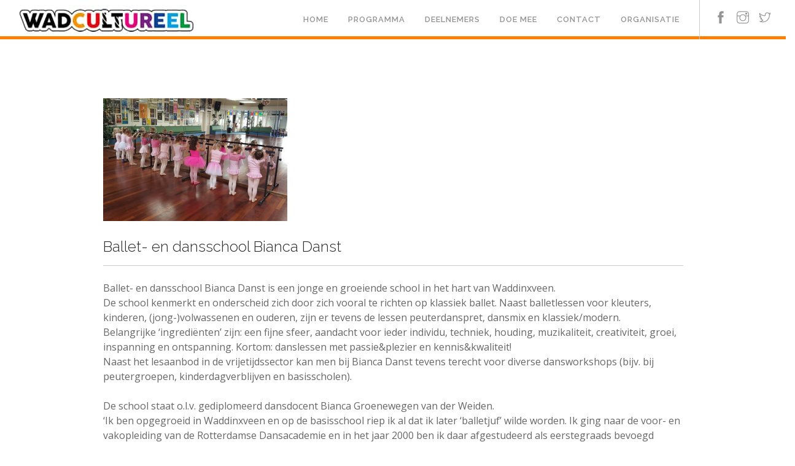

--- FILE ---
content_type: text/html; charset=UTF-8
request_url: https://wadcultureel.nl/ballet-en-dansschool-bianca-danst/
body_size: 21457
content:
<!doctype html>
<html lang="nl-NL">

<head><meta charset="UTF-8"><script>if(navigator.userAgent.match(/MSIE|Internet Explorer/i)||navigator.userAgent.match(/Trident\/7\..*?rv:11/i)){var href=document.location.href;if(!href.match(/[?&]nowprocket/)){if(href.indexOf("?")==-1){if(href.indexOf("#")==-1){document.location.href=href+"?nowprocket=1"}else{document.location.href=href.replace("#","?nowprocket=1#")}}else{if(href.indexOf("#")==-1){document.location.href=href+"&nowprocket=1"}else{document.location.href=href.replace("#","&nowprocket=1#")}}}}</script><script>(()=>{class RocketLazyLoadScripts{constructor(){this.v="2.0.4",this.userEvents=["keydown","keyup","mousedown","mouseup","mousemove","mouseover","mouseout","touchmove","touchstart","touchend","touchcancel","wheel","click","dblclick","input"],this.attributeEvents=["onblur","onclick","oncontextmenu","ondblclick","onfocus","onmousedown","onmouseenter","onmouseleave","onmousemove","onmouseout","onmouseover","onmouseup","onmousewheel","onscroll","onsubmit"]}async t(){this.i(),this.o(),/iP(ad|hone)/.test(navigator.userAgent)&&this.h(),this.u(),this.l(this),this.m(),this.k(this),this.p(this),this._(),await Promise.all([this.R(),this.L()]),this.lastBreath=Date.now(),this.S(this),this.P(),this.D(),this.O(),this.M(),await this.C(this.delayedScripts.normal),await this.C(this.delayedScripts.defer),await this.C(this.delayedScripts.async),await this.T(),await this.F(),await this.j(),await this.A(),window.dispatchEvent(new Event("rocket-allScriptsLoaded")),this.everythingLoaded=!0,this.lastTouchEnd&&await new Promise(t=>setTimeout(t,500-Date.now()+this.lastTouchEnd)),this.I(),this.H(),this.U(),this.W()}i(){this.CSPIssue=sessionStorage.getItem("rocketCSPIssue"),document.addEventListener("securitypolicyviolation",t=>{this.CSPIssue||"script-src-elem"!==t.violatedDirective||"data"!==t.blockedURI||(this.CSPIssue=!0,sessionStorage.setItem("rocketCSPIssue",!0))},{isRocket:!0})}o(){window.addEventListener("pageshow",t=>{this.persisted=t.persisted,this.realWindowLoadedFired=!0},{isRocket:!0}),window.addEventListener("pagehide",()=>{this.onFirstUserAction=null},{isRocket:!0})}h(){let t;function e(e){t=e}window.addEventListener("touchstart",e,{isRocket:!0}),window.addEventListener("touchend",function i(o){o.changedTouches[0]&&t.changedTouches[0]&&Math.abs(o.changedTouches[0].pageX-t.changedTouches[0].pageX)<10&&Math.abs(o.changedTouches[0].pageY-t.changedTouches[0].pageY)<10&&o.timeStamp-t.timeStamp<200&&(window.removeEventListener("touchstart",e,{isRocket:!0}),window.removeEventListener("touchend",i,{isRocket:!0}),"INPUT"===o.target.tagName&&"text"===o.target.type||(o.target.dispatchEvent(new TouchEvent("touchend",{target:o.target,bubbles:!0})),o.target.dispatchEvent(new MouseEvent("mouseover",{target:o.target,bubbles:!0})),o.target.dispatchEvent(new PointerEvent("click",{target:o.target,bubbles:!0,cancelable:!0,detail:1,clientX:o.changedTouches[0].clientX,clientY:o.changedTouches[0].clientY})),event.preventDefault()))},{isRocket:!0})}q(t){this.userActionTriggered||("mousemove"!==t.type||this.firstMousemoveIgnored?"keyup"===t.type||"mouseover"===t.type||"mouseout"===t.type||(this.userActionTriggered=!0,this.onFirstUserAction&&this.onFirstUserAction()):this.firstMousemoveIgnored=!0),"click"===t.type&&t.preventDefault(),t.stopPropagation(),t.stopImmediatePropagation(),"touchstart"===this.lastEvent&&"touchend"===t.type&&(this.lastTouchEnd=Date.now()),"click"===t.type&&(this.lastTouchEnd=0),this.lastEvent=t.type,t.composedPath&&t.composedPath()[0].getRootNode()instanceof ShadowRoot&&(t.rocketTarget=t.composedPath()[0]),this.savedUserEvents.push(t)}u(){this.savedUserEvents=[],this.userEventHandler=this.q.bind(this),this.userEvents.forEach(t=>window.addEventListener(t,this.userEventHandler,{passive:!1,isRocket:!0})),document.addEventListener("visibilitychange",this.userEventHandler,{isRocket:!0})}U(){this.userEvents.forEach(t=>window.removeEventListener(t,this.userEventHandler,{passive:!1,isRocket:!0})),document.removeEventListener("visibilitychange",this.userEventHandler,{isRocket:!0}),this.savedUserEvents.forEach(t=>{(t.rocketTarget||t.target).dispatchEvent(new window[t.constructor.name](t.type,t))})}m(){const t="return false",e=Array.from(this.attributeEvents,t=>"data-rocket-"+t),i="["+this.attributeEvents.join("],[")+"]",o="[data-rocket-"+this.attributeEvents.join("],[data-rocket-")+"]",s=(e,i,o)=>{o&&o!==t&&(e.setAttribute("data-rocket-"+i,o),e["rocket"+i]=new Function("event",o),e.setAttribute(i,t))};new MutationObserver(t=>{for(const n of t)"attributes"===n.type&&(n.attributeName.startsWith("data-rocket-")||this.everythingLoaded?n.attributeName.startsWith("data-rocket-")&&this.everythingLoaded&&this.N(n.target,n.attributeName.substring(12)):s(n.target,n.attributeName,n.target.getAttribute(n.attributeName))),"childList"===n.type&&n.addedNodes.forEach(t=>{if(t.nodeType===Node.ELEMENT_NODE)if(this.everythingLoaded)for(const i of[t,...t.querySelectorAll(o)])for(const t of i.getAttributeNames())e.includes(t)&&this.N(i,t.substring(12));else for(const e of[t,...t.querySelectorAll(i)])for(const t of e.getAttributeNames())this.attributeEvents.includes(t)&&s(e,t,e.getAttribute(t))})}).observe(document,{subtree:!0,childList:!0,attributeFilter:[...this.attributeEvents,...e]})}I(){this.attributeEvents.forEach(t=>{document.querySelectorAll("[data-rocket-"+t+"]").forEach(e=>{this.N(e,t)})})}N(t,e){const i=t.getAttribute("data-rocket-"+e);i&&(t.setAttribute(e,i),t.removeAttribute("data-rocket-"+e))}k(t){Object.defineProperty(HTMLElement.prototype,"onclick",{get(){return this.rocketonclick||null},set(e){this.rocketonclick=e,this.setAttribute(t.everythingLoaded?"onclick":"data-rocket-onclick","this.rocketonclick(event)")}})}S(t){function e(e,i){let o=e[i];e[i]=null,Object.defineProperty(e,i,{get:()=>o,set(s){t.everythingLoaded?o=s:e["rocket"+i]=o=s}})}e(document,"onreadystatechange"),e(window,"onload"),e(window,"onpageshow");try{Object.defineProperty(document,"readyState",{get:()=>t.rocketReadyState,set(e){t.rocketReadyState=e},configurable:!0}),document.readyState="loading"}catch(t){console.log("WPRocket DJE readyState conflict, bypassing")}}l(t){this.originalAddEventListener=EventTarget.prototype.addEventListener,this.originalRemoveEventListener=EventTarget.prototype.removeEventListener,this.savedEventListeners=[],EventTarget.prototype.addEventListener=function(e,i,o){o&&o.isRocket||!t.B(e,this)&&!t.userEvents.includes(e)||t.B(e,this)&&!t.userActionTriggered||e.startsWith("rocket-")||t.everythingLoaded?t.originalAddEventListener.call(this,e,i,o):(t.savedEventListeners.push({target:this,remove:!1,type:e,func:i,options:o}),"mouseenter"!==e&&"mouseleave"!==e||t.originalAddEventListener.call(this,e,t.savedUserEvents.push,o))},EventTarget.prototype.removeEventListener=function(e,i,o){o&&o.isRocket||!t.B(e,this)&&!t.userEvents.includes(e)||t.B(e,this)&&!t.userActionTriggered||e.startsWith("rocket-")||t.everythingLoaded?t.originalRemoveEventListener.call(this,e,i,o):t.savedEventListeners.push({target:this,remove:!0,type:e,func:i,options:o})}}J(t,e){this.savedEventListeners=this.savedEventListeners.filter(i=>{let o=i.type,s=i.target||window;return e!==o||t!==s||(this.B(o,s)&&(i.type="rocket-"+o),this.$(i),!1)})}H(){EventTarget.prototype.addEventListener=this.originalAddEventListener,EventTarget.prototype.removeEventListener=this.originalRemoveEventListener,this.savedEventListeners.forEach(t=>this.$(t))}$(t){t.remove?this.originalRemoveEventListener.call(t.target,t.type,t.func,t.options):this.originalAddEventListener.call(t.target,t.type,t.func,t.options)}p(t){let e;function i(e){return t.everythingLoaded?e:e.split(" ").map(t=>"load"===t||t.startsWith("load.")?"rocket-jquery-load":t).join(" ")}function o(o){function s(e){const s=o.fn[e];o.fn[e]=o.fn.init.prototype[e]=function(){return this[0]===window&&t.userActionTriggered&&("string"==typeof arguments[0]||arguments[0]instanceof String?arguments[0]=i(arguments[0]):"object"==typeof arguments[0]&&Object.keys(arguments[0]).forEach(t=>{const e=arguments[0][t];delete arguments[0][t],arguments[0][i(t)]=e})),s.apply(this,arguments),this}}if(o&&o.fn&&!t.allJQueries.includes(o)){const e={DOMContentLoaded:[],"rocket-DOMContentLoaded":[]};for(const t in e)document.addEventListener(t,()=>{e[t].forEach(t=>t())},{isRocket:!0});o.fn.ready=o.fn.init.prototype.ready=function(i){function s(){parseInt(o.fn.jquery)>2?setTimeout(()=>i.bind(document)(o)):i.bind(document)(o)}return"function"==typeof i&&(t.realDomReadyFired?!t.userActionTriggered||t.fauxDomReadyFired?s():e["rocket-DOMContentLoaded"].push(s):e.DOMContentLoaded.push(s)),o([])},s("on"),s("one"),s("off"),t.allJQueries.push(o)}e=o}t.allJQueries=[],o(window.jQuery),Object.defineProperty(window,"jQuery",{get:()=>e,set(t){o(t)}})}P(){const t=new Map;document.write=document.writeln=function(e){const i=document.currentScript,o=document.createRange(),s=i.parentElement;let n=t.get(i);void 0===n&&(n=i.nextSibling,t.set(i,n));const c=document.createDocumentFragment();o.setStart(c,0),c.appendChild(o.createContextualFragment(e)),s.insertBefore(c,n)}}async R(){return new Promise(t=>{this.userActionTriggered?t():this.onFirstUserAction=t})}async L(){return new Promise(t=>{document.addEventListener("DOMContentLoaded",()=>{this.realDomReadyFired=!0,t()},{isRocket:!0})})}async j(){return this.realWindowLoadedFired?Promise.resolve():new Promise(t=>{window.addEventListener("load",t,{isRocket:!0})})}M(){this.pendingScripts=[];this.scriptsMutationObserver=new MutationObserver(t=>{for(const e of t)e.addedNodes.forEach(t=>{"SCRIPT"!==t.tagName||t.noModule||t.isWPRocket||this.pendingScripts.push({script:t,promise:new Promise(e=>{const i=()=>{const i=this.pendingScripts.findIndex(e=>e.script===t);i>=0&&this.pendingScripts.splice(i,1),e()};t.addEventListener("load",i,{isRocket:!0}),t.addEventListener("error",i,{isRocket:!0}),setTimeout(i,1e3)})})})}),this.scriptsMutationObserver.observe(document,{childList:!0,subtree:!0})}async F(){await this.X(),this.pendingScripts.length?(await this.pendingScripts[0].promise,await this.F()):this.scriptsMutationObserver.disconnect()}D(){this.delayedScripts={normal:[],async:[],defer:[]},document.querySelectorAll("script[type$=rocketlazyloadscript]").forEach(t=>{t.hasAttribute("data-rocket-src")?t.hasAttribute("async")&&!1!==t.async?this.delayedScripts.async.push(t):t.hasAttribute("defer")&&!1!==t.defer||"module"===t.getAttribute("data-rocket-type")?this.delayedScripts.defer.push(t):this.delayedScripts.normal.push(t):this.delayedScripts.normal.push(t)})}async _(){await this.L();let t=[];document.querySelectorAll("script[type$=rocketlazyloadscript][data-rocket-src]").forEach(e=>{let i=e.getAttribute("data-rocket-src");if(i&&!i.startsWith("data:")){i.startsWith("//")&&(i=location.protocol+i);try{const o=new URL(i).origin;o!==location.origin&&t.push({src:o,crossOrigin:e.crossOrigin||"module"===e.getAttribute("data-rocket-type")})}catch(t){}}}),t=[...new Map(t.map(t=>[JSON.stringify(t),t])).values()],this.Y(t,"preconnect")}async G(t){if(await this.K(),!0!==t.noModule||!("noModule"in HTMLScriptElement.prototype))return new Promise(e=>{let i;function o(){(i||t).setAttribute("data-rocket-status","executed"),e()}try{if(navigator.userAgent.includes("Firefox/")||""===navigator.vendor||this.CSPIssue)i=document.createElement("script"),[...t.attributes].forEach(t=>{let e=t.nodeName;"type"!==e&&("data-rocket-type"===e&&(e="type"),"data-rocket-src"===e&&(e="src"),i.setAttribute(e,t.nodeValue))}),t.text&&(i.text=t.text),t.nonce&&(i.nonce=t.nonce),i.hasAttribute("src")?(i.addEventListener("load",o,{isRocket:!0}),i.addEventListener("error",()=>{i.setAttribute("data-rocket-status","failed-network"),e()},{isRocket:!0}),setTimeout(()=>{i.isConnected||e()},1)):(i.text=t.text,o()),i.isWPRocket=!0,t.parentNode.replaceChild(i,t);else{const i=t.getAttribute("data-rocket-type"),s=t.getAttribute("data-rocket-src");i?(t.type=i,t.removeAttribute("data-rocket-type")):t.removeAttribute("type"),t.addEventListener("load",o,{isRocket:!0}),t.addEventListener("error",i=>{this.CSPIssue&&i.target.src.startsWith("data:")?(console.log("WPRocket: CSP fallback activated"),t.removeAttribute("src"),this.G(t).then(e)):(t.setAttribute("data-rocket-status","failed-network"),e())},{isRocket:!0}),s?(t.fetchPriority="high",t.removeAttribute("data-rocket-src"),t.src=s):t.src="data:text/javascript;base64,"+window.btoa(unescape(encodeURIComponent(t.text)))}}catch(i){t.setAttribute("data-rocket-status","failed-transform"),e()}});t.setAttribute("data-rocket-status","skipped")}async C(t){const e=t.shift();return e?(e.isConnected&&await this.G(e),this.C(t)):Promise.resolve()}O(){this.Y([...this.delayedScripts.normal,...this.delayedScripts.defer,...this.delayedScripts.async],"preload")}Y(t,e){this.trash=this.trash||[];let i=!0;var o=document.createDocumentFragment();t.forEach(t=>{const s=t.getAttribute&&t.getAttribute("data-rocket-src")||t.src;if(s&&!s.startsWith("data:")){const n=document.createElement("link");n.href=s,n.rel=e,"preconnect"!==e&&(n.as="script",n.fetchPriority=i?"high":"low"),t.getAttribute&&"module"===t.getAttribute("data-rocket-type")&&(n.crossOrigin=!0),t.crossOrigin&&(n.crossOrigin=t.crossOrigin),t.integrity&&(n.integrity=t.integrity),t.nonce&&(n.nonce=t.nonce),o.appendChild(n),this.trash.push(n),i=!1}}),document.head.appendChild(o)}W(){this.trash.forEach(t=>t.remove())}async T(){try{document.readyState="interactive"}catch(t){}this.fauxDomReadyFired=!0;try{await this.K(),this.J(document,"readystatechange"),document.dispatchEvent(new Event("rocket-readystatechange")),await this.K(),document.rocketonreadystatechange&&document.rocketonreadystatechange(),await this.K(),this.J(document,"DOMContentLoaded"),document.dispatchEvent(new Event("rocket-DOMContentLoaded")),await this.K(),this.J(window,"DOMContentLoaded"),window.dispatchEvent(new Event("rocket-DOMContentLoaded"))}catch(t){console.error(t)}}async A(){try{document.readyState="complete"}catch(t){}try{await this.K(),this.J(document,"readystatechange"),document.dispatchEvent(new Event("rocket-readystatechange")),await this.K(),document.rocketonreadystatechange&&document.rocketonreadystatechange(),await this.K(),this.J(window,"load"),window.dispatchEvent(new Event("rocket-load")),await this.K(),window.rocketonload&&window.rocketonload(),await this.K(),this.allJQueries.forEach(t=>t(window).trigger("rocket-jquery-load")),await this.K(),this.J(window,"pageshow");const t=new Event("rocket-pageshow");t.persisted=this.persisted,window.dispatchEvent(t),await this.K(),window.rocketonpageshow&&window.rocketonpageshow({persisted:this.persisted})}catch(t){console.error(t)}}async K(){Date.now()-this.lastBreath>45&&(await this.X(),this.lastBreath=Date.now())}async X(){return document.hidden?new Promise(t=>setTimeout(t)):new Promise(t=>requestAnimationFrame(t))}B(t,e){return e===document&&"readystatechange"===t||(e===document&&"DOMContentLoaded"===t||(e===window&&"DOMContentLoaded"===t||(e===window&&"load"===t||e===window&&"pageshow"===t)))}static run(){(new RocketLazyLoadScripts).t()}}RocketLazyLoadScripts.run()})();</script>
	
	<meta name="viewport" content="width=device-width, initial-scale=1.0">
	<link rel="pingback" href="https://wadcultureel.nl/xmlrpc.php" />
	<title>Ballet- en dansschool Bianca Danst &#8211; WadCultureel</title>
<link data-rocket-preload as="style" href="https://fonts.googleapis.com/css2?family=Roboto&#038;display=swap" rel="preload">
<link data-rocket-preload as="style" href="https://fonts.googleapis.com/css?family=Open%20Sans%3A400%2C500%2C600%7CRaleway%3A100%2C400%2C300%2C500%2C600%2C700%7CLato%3A300%2C400&#038;display=swap" rel="preload">
<link href="https://fonts.googleapis.com/css2?family=Roboto&#038;display=swap" media="print" onload="this.media=&#039;all&#039;" rel="stylesheet">
<noscript data-wpr-hosted-gf-parameters=""><link rel="stylesheet" href="https://fonts.googleapis.com/css2?family=Roboto&#038;display=swap"></noscript>
<link href="https://fonts.googleapis.com/css?family=Open%20Sans%3A400%2C500%2C600%7CRaleway%3A100%2C400%2C300%2C500%2C600%2C700%7CLato%3A300%2C400&#038;display=swap" media="print" onload="this.media=&#039;all&#039;" rel="stylesheet">
<noscript data-wpr-hosted-gf-parameters=""><link rel="stylesheet" href="https://fonts.googleapis.com/css?family=Open%20Sans%3A400%2C500%2C600%7CRaleway%3A100%2C400%2C300%2C500%2C600%2C700%7CLato%3A300%2C400&#038;display=swap"></noscript>
<style id="rocket-critical-css">:root{--wp-admin-theme-color:#007cba;--wp-admin-theme-color-darker-10:#006ba1;--wp-admin-theme-color-darker-20:#005a87}html{font-family:sans-serif;-webkit-text-size-adjust:100%;-ms-text-size-adjust:100%}body{margin:0}nav,section{display:block}a{background-color:transparent}strong{font-weight:700}img{border:0}hr{height:0;-webkit-box-sizing:content-box;-moz-box-sizing:content-box;box-sizing:content-box}*{-webkit-box-sizing:border-box;-moz-box-sizing:border-box;box-sizing:border-box}:after,:before{-webkit-box-sizing:border-box;-moz-box-sizing:border-box;box-sizing:border-box}html{font-size:10px}body{font-family:"Helvetica Neue",Helvetica,Arial,sans-serif;font-size:14px;line-height:1.42857143;color:#333;background-color:#fff}a{color:#337ab7;text-decoration:none}img{vertical-align:middle}hr{margin-top:20px;margin-bottom:20px;border:0;border-top:1px solid #eee}h3,h4{font-family:inherit;font-weight:500;line-height:1.1;color:inherit}h3{margin-top:20px;margin-bottom:10px}h4{margin-top:10px;margin-bottom:10px}h3{font-size:24px}h4{font-size:18px}p{margin:0 0 10px}.text-right{text-align:right}ol,ul{margin-top:0;margin-bottom:10px}.container{padding-right:15px;padding-left:15px;margin-right:auto;margin-left:auto}@media (min-width:768px){.container{width:750px}}@media (min-width:992px){.container{width:970px}}@media (min-width:1200px){.container{width:1170px}}.row{margin-right:-15px;margin-left:-15px}.col-md-6,.col-sm-10{position:relative;min-height:1px;padding-right:15px;padding-left:15px}@media (min-width:768px){.col-sm-10{float:left}.col-sm-10{width:83.33333333%}.col-sm-offset-1{margin-left:8.33333333%}}@media (min-width:992px){.col-md-6{float:left}.col-md-6{width:50%}}.breadcrumb{padding:8px 15px;margin-bottom:20px;list-style:none;background-color:#f5f5f5;border-radius:4px}.breadcrumb>li{display:inline-block}.breadcrumb>li+li:before{padding:0 5px;color:#ccc;content:"/\00a0"}.breadcrumb>.active{color:#777}.label{display:inline;padding:.2em .6em .3em;font-size:75%;font-weight:700;line-height:1;color:#fff;text-align:center;white-space:nowrap;vertical-align:baseline;border-radius:.25em}.container:after,.container:before,.row:after,.row:before{display:table;content:" "}.container:after,.row:after{clear:both}@-ms-viewport{width:device-width}.visible-sm,.visible-xs{display:none!important}@media (max-width:767px){.visible-xs{display:block!important}}@media (min-width:768px) and (max-width:991px){.visible-sm{display:block!important}}@charset "UTF-8";body:after{content:url(https://wadcultureel.nl/wp-content/themes/foundry/style/img/lightbox/close.png) url(https://wadcultureel.nl/wp-content/themes/foundry/style/img/lightbox/loading.gif) url(https://wadcultureel.nl/wp-content/themes/foundry/style/img/lightbox/prev.png) url(https://wadcultureel.nl/wp-content/themes/foundry/style/img/lightbox/next.png);display:none}.lightboxOverlay{position:absolute;top:0;left:0;z-index:9999;background-color:#000;filter:alpha(Opacity=80);opacity:.8;display:none}.lightbox{position:absolute;left:0;width:100%;z-index:10000;text-align:center;line-height:0;font-weight:400}.lightbox .lb-image{display:block;height:auto;max-width:inherit;-webkit-border-radius:3px;-moz-border-radius:3px;-ms-border-radius:3px;-o-border-radius:3px;border-radius:3px}.lb-outerContainer{position:relative;background-color:#fff;*zoom:1;width:250px;height:250px;margin:0 auto;-webkit-border-radius:4px;-moz-border-radius:4px;-ms-border-radius:4px;-o-border-radius:4px;border-radius:4px}.lb-outerContainer:after{content:"";display:table;clear:both}.lb-container{padding:4px}.lb-loader{position:absolute;top:43%;left:0;height:25%;width:100%;text-align:center;line-height:0}.lb-cancel{display:block;width:32px;height:32px;margin:0 auto;background:url(https://wadcultureel.nl/wp-content/themes/foundry/style/img/lightbox/loading.gif) no-repeat}.lb-nav{position:absolute;top:0;left:0;height:100%;width:100%;z-index:10}.lb-nav a{outline:0;background-image:url([data-uri])}.lb-next,.lb-prev{height:100%;display:block}.lb-nav a.lb-prev{width:34%;left:0;float:left;background:url(https://wadcultureel.nl/wp-content/themes/foundry/style/img/lightbox/prev.png) left 48% no-repeat;filter:alpha(Opacity=0);opacity:0}.lb-nav a.lb-next{width:64%;right:0;float:right;background:url(https://wadcultureel.nl/wp-content/themes/foundry/style/img/lightbox/next.png) right 48% no-repeat;filter:alpha(Opacity=0);opacity:0}.lb-dataContainer{margin:0 auto;padding-top:5px;*zoom:1;width:100%;-moz-border-radius-bottomleft:4px;-webkit-border-bottom-left-radius:4px;border-bottom-left-radius:4px;-moz-border-radius-bottomright:4px;-webkit-border-bottom-right-radius:4px;border-bottom-right-radius:4px}.lb-dataContainer:after{content:"";display:table;clear:both}.lb-data{padding:0 4px;color:#ccc}.lb-data .lb-details{width:85%;float:left;text-align:left;line-height:1.1em}.lb-data .lb-caption{font-size:13px;font-weight:700;line-height:1em}.lb-data .lb-number{display:block;clear:left;padding-bottom:1em;font-size:12px;color:#999}.lb-data .lb-close{display:block;float:right;width:30px;height:30px;background:url(https://wadcultureel.nl/wp-content/themes/foundry/style/img/lightbox/close.png) top right no-repeat;text-align:right;outline:0;filter:alpha(Opacity=70);opacity:.7}@font-face{font-family:'themify';src:url(https://wadcultureel.nl/wp-content/themes/foundry/style/fonts/themify.eot?);src:url(https://wadcultureel.nl/wp-content/themes/foundry/style/fonts/themify.eot?#iefix-fvbane) format('embedded-opentype'),url(https://wadcultureel.nl/wp-content/themes/foundry/style/fonts/themify.woff) format('woff'),url(https://wadcultureel.nl/wp-content/themes/foundry/style/fonts/themify.ttf) format('truetype'),url(https://wadcultureel.nl/wp-content/themes/foundry/style/fonts/themify.svg) format('svg');font-weight:normal;font-style:normal}[class^="ti-"],[class^="ti-"]:before{font-family:'themify';speak:none;font-style:normal;font-weight:normal;font-variant:normal;text-transform:none;line-height:1;-webkit-font-smoothing:antialiased;-moz-osx-font-smoothing:grayscale}.ti-user:before{content:"\e602"}.ti-tag:before{content:"\e608"}.ti-menu:before{content:"\e68e"}body{-webkit-font-smoothing:antialiased;-moz-osx-font-smoothing:grayscale;font-size:13px;line-height:24px;font-family:Open Sans,"Helvetica Neue",Helvetica,Arial,sans-serif;color:#666666}ul{list-style:none}.main-container{clear:both}hr{border:none;border-top:1px solid #cccccc;margin:0 0 24px 0;width:100%}.inline-block{display:inline-block}.right{right:0}.container{position:relative}h3,h4,p,ul,ol{margin-bottom:24px;margin-top:0;padding:0}h3,h4{font-family:Raleway,"Helvetica Neue",Helvetica,Arial,sans-serif}h3,h4{font-weight:300;color:#292929}h3{font-size:32px;line-height:40px}h4{font-size:24px;line-height:32px}@media all and (max-width:767px){h3{font-size:24px;line-height:32px}h4{font-size:18px;line-height:26px}}.uppercase{font-weight:400;text-transform:uppercase}h3.uppercase{letter-spacing:6px;margin-right:-6px}p,span{font-weight:400}@media all and (max-width:767px){p{font-size:12px}}a,a:visited{text-decoration:none;outline:none}a{font-weight:600;color:#47b475}.label{font-weight:400;text-transform:uppercase;font-family:Raleway,"Helvetica Neue",Helvetica,Arial,sans-serif;font-size:12px;line-height:24px;letter-spacing:2px;font-weight:700;letter-spacing:1px;background:#47b475;border-radius:0;padding:6px 12px;font-size:10px;vertical-align:middle}.bg-secondary{background:#f8f8f8}section{padding:96px 0;position:relative;overflow:hidden}@media all and (max-width:767px){section{padding:80px 0}}.nav-container{-webkit-backface-visibility:hidden;max-width:100%}nav{background:#ffffff;-webkit-backface-visibility:hidden;max-width:100%}nav ul{margin-bottom:0}.module{display:inline-block;padding:0 32px}.module-group{display:inline-block}.module.left{float:left}.module.right,.module-group.right{float:right}.nav-bar{height:55px;max-height:55px;line-height:53px;border-bottom:1px solid #cccccc}.nav-bar .module,.nav-bar .module-group{height:55px}.nav-bar a{display:inline-block;height:55px}.logo{max-height:80%}.logo-light{display:none}.menu{width:100%;height:55px;font-family:Raleway,"Helvetica Neue",Helvetica,Arial,sans-serif}.menu li a{font-size:11px;text-transform:uppercase;font-weight:600;letter-spacing:1px;color:#292929;opacity:0.5}.menu>li{margin-right:32px;float:left;position:relative;opacity:1}.menu>li:last-child{margin-right:0}.module.widget-handle{border-left:1px solid #cccccc;padding:0 24px;position:relative;-webkit-touch-callout:none;margin:0}@media all and (max-width:1100px){.module.widget-handle{padding:0 16px}}.module.widget-handle i{font-size:20px;line-height:53px;opacity:0.5;color:#292929}@media all and (max-width:1120px){.menu>li{margin-right:24px}}@media all and (max-width:991px){.nav-bar,.nav-bar .module-group,.nav-bar .module{height:auto;overflow:hidden}.nav-bar .module{padding:0 16px}.nav-bar .module-group{width:100%;padding:16px 0}.nav-bar .module-group .module{display:block;float:none;width:100%}.menu{height:auto}.menu a{height:auto;line-height:24px;padding:4px 0;display:block}.menu li{line-height:24px;float:none;display:block;width:100%;max-width:100%}.module.widget-handle{border-left:none;border-top:1px solid #cccccc;line-height:40px;min-height:40px}.module.widget-handle i{line-height:40px}.mobile-toggle{border-left:1px solid #cccccc!important;border-bottom:none!important}.mobile-toggle i{line-height:53px!important}}::-webkit-input-placeholder{text-transform:uppercase;font-weight:bold;letter-spacing:1px;color:#777;font-size:11px}:-moz-placeholder{text-transform:uppercase;font-weight:bold;letter-spacing:1px;color:#777;font-size:11px}::-moz-placeholder{text-transform:uppercase;font-weight:bold;letter-spacing:1px;color:#777;font-size:11px}:-ms-input-placeholder{text-transform:uppercase;font-weight:bold;letter-spacing:1px;color:#777;font-size:11px}.breadcrumb{margin-bottom:24px}.breadcrumb-2{background:none;padding:0}.breadcrumb-2 li a,.breadcrumb-2 li{font-weight:400;text-transform:uppercase;font-family:Raleway,"Helvetica Neue",Helvetica,Arial,sans-serif;font-size:12px;line-height:24px;letter-spacing:2px;font-weight:700;font-size:11px;font-weight:600}.breadcrumb-2>li+li:before{padding:0 16px;color:#bbb}@media all and (max-width:990px){.page-title-4 .breadcrumb{float:left;margin-top:32px}}@media all and (max-width:767px){.breadcrumb-2>li+li:before{padding:0 4px}.page-title-4 .breadcrumb{float:left;margin-top:8px}}.page-title{padding:0}.page-title .container{position:relative;top:50%;z-index:2;-ms-transform:translateY(-50%);transform:translateY(-50%);-webkit-transform:translateY(-50%)}.page-title-4{height:240px}.page-title-4 .breadcrumb{position:relative;top:8px;margin-bottom:0}@media all and (max-width:767px){.page-title .text-right{text-align:left!important}}img{max-width:100%}.lb-outerContainer{background:none;border-radius:0}.lightbox .lb-image{border-radius:0}.lb-data .lb-close,.lb-nav a.lb-next,.lb-nav a.lb-prev{background:none}.lb-data .lb-close:before,.lb-nav a.lb-next:before,.lb-nav a.lb-prev:before{content:"\e646";font-family:'themify';speak:none;font-style:normal;font-weight:normal;font-variant:normal;text-transform:none;line-height:1;font-size:24px;color:#ffffff}.lb-nav a.lb-next:before,.lb-nav a.lb-prev:before{position:absolute;top:50%;font-size:32px;margin-top:-16px}.lb-nav a.lb-next:before{content:"\e649";right:16px}.lb-nav a.lb-prev:before{content:"\e64a";left:16px}.post-title .label{margin-right:12px}.post-title h4{position:relative;top:2px;margin-bottom:16px}.post-meta{overflow:hidden;display:inline-block;margin-bottom:12px}.post-meta>li{float:left;margin-right:24px}.post-meta i{font-size:16px;margin-right:8px;position:relative;top:2px}@media all and (max-width:767px){.post-title .label{margin-bottom:8px;display:inline-block}.post-title h4{top:0;display:block}}.mb0{margin-bottom:0!important}.mb24{margin-bottom:24px}.mb64{margin-bottom:64px!important}section{clear:both}html,body{overflow-x:hidden}img{max-width:100%;height:auto}@media (max-width:991px){.module-group.right .module.left:first-child{padding-right:16px}}@media all and (max-width:992px){.nav-bar a{height:auto}}</style>
<meta name='robots' content='max-image-preview:large' />

            <script data-no-defer="1" data-ezscrex="false" data-cfasync="false" data-pagespeed-no-defer data-cookieconsent="ignore">
                var ctPublicFunctions = {"_ajax_nonce":"a5593909e2","_rest_nonce":"6ed8448d47","_ajax_url":"\/wp-admin\/admin-ajax.php","_rest_url":"https:\/\/wadcultureel.nl\/wp-json\/","data__cookies_type":"none","data__ajax_type":"rest","data__bot_detector_enabled":"1","data__frontend_data_log_enabled":1,"cookiePrefix":"","wprocket_detected":true,"host_url":"wadcultureel.nl","text__ee_click_to_select":"Klik om de hele gegevens te selecteren","text__ee_original_email":"De volledige tekst is","text__ee_got_it":"Duidelijk","text__ee_blocked":"Geblokkeerd","text__ee_cannot_connect":"Kan geen verbinding maken","text__ee_cannot_decode":"Kan e-mail niet decoderen. Onbekende reden","text__ee_email_decoder":"Cleantalk e-mail decoder","text__ee_wait_for_decoding":"De magie is onderweg!","text__ee_decoding_process":"Wacht een paar seconden terwijl we de contactgegevens decoderen."}
            </script>
        
            <script data-no-defer="1" data-ezscrex="false" data-cfasync="false" data-pagespeed-no-defer data-cookieconsent="ignore">
                var ctPublic = {"_ajax_nonce":"a5593909e2","settings__forms__check_internal":"0","settings__forms__check_external":"0","settings__forms__force_protection":0,"settings__forms__search_test":"1","settings__forms__wc_add_to_cart":"0","settings__data__bot_detector_enabled":"1","settings__sfw__anti_crawler":0,"blog_home":"https:\/\/wadcultureel.nl\/","pixel__setting":"3","pixel__enabled":true,"pixel__url":null,"data__email_check_before_post":"1","data__email_check_exist_post":0,"data__cookies_type":"none","data__key_is_ok":true,"data__visible_fields_required":true,"wl_brandname":"Anti-Spam by CleanTalk","wl_brandname_short":"CleanTalk","ct_checkjs_key":"1f81b8efbf799b2c9f6b3e3b60a28ef58afc4a1e06ee8fd740bba8e08920810b","emailEncoderPassKey":"756307ca2fe9f1a422aee44af8a9110e","bot_detector_forms_excluded":"W10=","advancedCacheExists":true,"varnishCacheExists":false,"wc_ajax_add_to_cart":true}
            </script>
        <link rel='dns-prefetch' href='//fd.cleantalk.org' />
<link rel='dns-prefetch' href='//www.googletagmanager.com' />
<link rel='dns-prefetch' href='//fonts.googleapis.com' />
<link href='https://fonts.gstatic.com' crossorigin rel='preconnect' />
<link rel="alternate" type="application/rss+xml" title="WadCultureel &raquo; feed" href="https://wadcultureel.nl/feed/" />
<link rel="alternate" type="application/rss+xml" title="WadCultureel &raquo; reacties feed" href="https://wadcultureel.nl/comments/feed/" />
<link rel="alternate" title="oEmbed (JSON)" type="application/json+oembed" href="https://wadcultureel.nl/wp-json/oembed/1.0/embed?url=https%3A%2F%2Fwadcultureel.nl%2Fballet-en-dansschool-bianca-danst%2F" />
<link rel="alternate" title="oEmbed (XML)" type="text/xml+oembed" href="https://wadcultureel.nl/wp-json/oembed/1.0/embed?url=https%3A%2F%2Fwadcultureel.nl%2Fballet-en-dansschool-bianca-danst%2F&#038;format=xml" />
<style id='wp-img-auto-sizes-contain-inline-css' type='text/css'>
img:is([sizes=auto i],[sizes^="auto," i]){contain-intrinsic-size:3000px 1500px}
/*# sourceURL=wp-img-auto-sizes-contain-inline-css */
</style>
<style id='wp-emoji-styles-inline-css' type='text/css'>

	img.wp-smiley, img.emoji {
		display: inline !important;
		border: none !important;
		box-shadow: none !important;
		height: 1em !important;
		width: 1em !important;
		margin: 0 0.07em !important;
		vertical-align: -0.1em !important;
		background: none !important;
		padding: 0 !important;
	}
/*# sourceURL=wp-emoji-styles-inline-css */
</style>
<style id='wp-block-library-inline-css' type='text/css'>
:root{--wp-block-synced-color:#7a00df;--wp-block-synced-color--rgb:122,0,223;--wp-bound-block-color:var(--wp-block-synced-color);--wp-editor-canvas-background:#ddd;--wp-admin-theme-color:#007cba;--wp-admin-theme-color--rgb:0,124,186;--wp-admin-theme-color-darker-10:#006ba1;--wp-admin-theme-color-darker-10--rgb:0,107,160.5;--wp-admin-theme-color-darker-20:#005a87;--wp-admin-theme-color-darker-20--rgb:0,90,135;--wp-admin-border-width-focus:2px}@media (min-resolution:192dpi){:root{--wp-admin-border-width-focus:1.5px}}.wp-element-button{cursor:pointer}:root .has-very-light-gray-background-color{background-color:#eee}:root .has-very-dark-gray-background-color{background-color:#313131}:root .has-very-light-gray-color{color:#eee}:root .has-very-dark-gray-color{color:#313131}:root .has-vivid-green-cyan-to-vivid-cyan-blue-gradient-background{background:linear-gradient(135deg,#00d084,#0693e3)}:root .has-purple-crush-gradient-background{background:linear-gradient(135deg,#34e2e4,#4721fb 50%,#ab1dfe)}:root .has-hazy-dawn-gradient-background{background:linear-gradient(135deg,#faaca8,#dad0ec)}:root .has-subdued-olive-gradient-background{background:linear-gradient(135deg,#fafae1,#67a671)}:root .has-atomic-cream-gradient-background{background:linear-gradient(135deg,#fdd79a,#004a59)}:root .has-nightshade-gradient-background{background:linear-gradient(135deg,#330968,#31cdcf)}:root .has-midnight-gradient-background{background:linear-gradient(135deg,#020381,#2874fc)}:root{--wp--preset--font-size--normal:16px;--wp--preset--font-size--huge:42px}.has-regular-font-size{font-size:1em}.has-larger-font-size{font-size:2.625em}.has-normal-font-size{font-size:var(--wp--preset--font-size--normal)}.has-huge-font-size{font-size:var(--wp--preset--font-size--huge)}.has-text-align-center{text-align:center}.has-text-align-left{text-align:left}.has-text-align-right{text-align:right}.has-fit-text{white-space:nowrap!important}#end-resizable-editor-section{display:none}.aligncenter{clear:both}.items-justified-left{justify-content:flex-start}.items-justified-center{justify-content:center}.items-justified-right{justify-content:flex-end}.items-justified-space-between{justify-content:space-between}.screen-reader-text{border:0;clip-path:inset(50%);height:1px;margin:-1px;overflow:hidden;padding:0;position:absolute;width:1px;word-wrap:normal!important}.screen-reader-text:focus{background-color:#ddd;clip-path:none;color:#444;display:block;font-size:1em;height:auto;left:5px;line-height:normal;padding:15px 23px 14px;text-decoration:none;top:5px;width:auto;z-index:100000}html :where(.has-border-color){border-style:solid}html :where([style*=border-top-color]){border-top-style:solid}html :where([style*=border-right-color]){border-right-style:solid}html :where([style*=border-bottom-color]){border-bottom-style:solid}html :where([style*=border-left-color]){border-left-style:solid}html :where([style*=border-width]){border-style:solid}html :where([style*=border-top-width]){border-top-style:solid}html :where([style*=border-right-width]){border-right-style:solid}html :where([style*=border-bottom-width]){border-bottom-style:solid}html :where([style*=border-left-width]){border-left-style:solid}html :where(img[class*=wp-image-]){height:auto;max-width:100%}:where(figure){margin:0 0 1em}html :where(.is-position-sticky){--wp-admin--admin-bar--position-offset:var(--wp-admin--admin-bar--height,0px)}@media screen and (max-width:600px){html :where(.is-position-sticky){--wp-admin--admin-bar--position-offset:0px}}

/*# sourceURL=wp-block-library-inline-css */
</style><style id='wp-block-columns-inline-css' type='text/css'>
.wp-block-columns{box-sizing:border-box;display:flex;flex-wrap:wrap!important}@media (min-width:782px){.wp-block-columns{flex-wrap:nowrap!important}}.wp-block-columns{align-items:normal!important}.wp-block-columns.are-vertically-aligned-top{align-items:flex-start}.wp-block-columns.are-vertically-aligned-center{align-items:center}.wp-block-columns.are-vertically-aligned-bottom{align-items:flex-end}@media (max-width:781px){.wp-block-columns:not(.is-not-stacked-on-mobile)>.wp-block-column{flex-basis:100%!important}}@media (min-width:782px){.wp-block-columns:not(.is-not-stacked-on-mobile)>.wp-block-column{flex-basis:0;flex-grow:1}.wp-block-columns:not(.is-not-stacked-on-mobile)>.wp-block-column[style*=flex-basis]{flex-grow:0}}.wp-block-columns.is-not-stacked-on-mobile{flex-wrap:nowrap!important}.wp-block-columns.is-not-stacked-on-mobile>.wp-block-column{flex-basis:0;flex-grow:1}.wp-block-columns.is-not-stacked-on-mobile>.wp-block-column[style*=flex-basis]{flex-grow:0}:where(.wp-block-columns){margin-bottom:1.75em}:where(.wp-block-columns.has-background){padding:1.25em 2.375em}.wp-block-column{flex-grow:1;min-width:0;overflow-wrap:break-word;word-break:break-word}.wp-block-column.is-vertically-aligned-top{align-self:flex-start}.wp-block-column.is-vertically-aligned-center{align-self:center}.wp-block-column.is-vertically-aligned-bottom{align-self:flex-end}.wp-block-column.is-vertically-aligned-stretch{align-self:stretch}.wp-block-column.is-vertically-aligned-bottom,.wp-block-column.is-vertically-aligned-center,.wp-block-column.is-vertically-aligned-top{width:100%}
/*# sourceURL=https://wadcultureel.nl/wp-includes/blocks/columns/style.min.css */
</style>
<style id='wp-block-paragraph-inline-css' type='text/css'>
.is-small-text{font-size:.875em}.is-regular-text{font-size:1em}.is-large-text{font-size:2.25em}.is-larger-text{font-size:3em}.has-drop-cap:not(:focus):first-letter{float:left;font-size:8.4em;font-style:normal;font-weight:100;line-height:.68;margin:.05em .1em 0 0;text-transform:uppercase}body.rtl .has-drop-cap:not(:focus):first-letter{float:none;margin-left:.1em}p.has-drop-cap.has-background{overflow:hidden}:root :where(p.has-background){padding:1.25em 2.375em}:where(p.has-text-color:not(.has-link-color)) a{color:inherit}p.has-text-align-left[style*="writing-mode:vertical-lr"],p.has-text-align-right[style*="writing-mode:vertical-rl"]{rotate:180deg}
/*# sourceURL=https://wadcultureel.nl/wp-includes/blocks/paragraph/style.min.css */
</style>
<style id='global-styles-inline-css' type='text/css'>
:root{--wp--preset--aspect-ratio--square: 1;--wp--preset--aspect-ratio--4-3: 4/3;--wp--preset--aspect-ratio--3-4: 3/4;--wp--preset--aspect-ratio--3-2: 3/2;--wp--preset--aspect-ratio--2-3: 2/3;--wp--preset--aspect-ratio--16-9: 16/9;--wp--preset--aspect-ratio--9-16: 9/16;--wp--preset--color--black: #000000;--wp--preset--color--cyan-bluish-gray: #abb8c3;--wp--preset--color--white: #ffffff;--wp--preset--color--pale-pink: #f78da7;--wp--preset--color--vivid-red: #cf2e2e;--wp--preset--color--luminous-vivid-orange: #ff6900;--wp--preset--color--luminous-vivid-amber: #fcb900;--wp--preset--color--light-green-cyan: #7bdcb5;--wp--preset--color--vivid-green-cyan: #00d084;--wp--preset--color--pale-cyan-blue: #8ed1fc;--wp--preset--color--vivid-cyan-blue: #0693e3;--wp--preset--color--vivid-purple: #9b51e0;--wp--preset--gradient--vivid-cyan-blue-to-vivid-purple: linear-gradient(135deg,rgb(6,147,227) 0%,rgb(155,81,224) 100%);--wp--preset--gradient--light-green-cyan-to-vivid-green-cyan: linear-gradient(135deg,rgb(122,220,180) 0%,rgb(0,208,130) 100%);--wp--preset--gradient--luminous-vivid-amber-to-luminous-vivid-orange: linear-gradient(135deg,rgb(252,185,0) 0%,rgb(255,105,0) 100%);--wp--preset--gradient--luminous-vivid-orange-to-vivid-red: linear-gradient(135deg,rgb(255,105,0) 0%,rgb(207,46,46) 100%);--wp--preset--gradient--very-light-gray-to-cyan-bluish-gray: linear-gradient(135deg,rgb(238,238,238) 0%,rgb(169,184,195) 100%);--wp--preset--gradient--cool-to-warm-spectrum: linear-gradient(135deg,rgb(74,234,220) 0%,rgb(151,120,209) 20%,rgb(207,42,186) 40%,rgb(238,44,130) 60%,rgb(251,105,98) 80%,rgb(254,248,76) 100%);--wp--preset--gradient--blush-light-purple: linear-gradient(135deg,rgb(255,206,236) 0%,rgb(152,150,240) 100%);--wp--preset--gradient--blush-bordeaux: linear-gradient(135deg,rgb(254,205,165) 0%,rgb(254,45,45) 50%,rgb(107,0,62) 100%);--wp--preset--gradient--luminous-dusk: linear-gradient(135deg,rgb(255,203,112) 0%,rgb(199,81,192) 50%,rgb(65,88,208) 100%);--wp--preset--gradient--pale-ocean: linear-gradient(135deg,rgb(255,245,203) 0%,rgb(182,227,212) 50%,rgb(51,167,181) 100%);--wp--preset--gradient--electric-grass: linear-gradient(135deg,rgb(202,248,128) 0%,rgb(113,206,126) 100%);--wp--preset--gradient--midnight: linear-gradient(135deg,rgb(2,3,129) 0%,rgb(40,116,252) 100%);--wp--preset--font-size--small: 13px;--wp--preset--font-size--medium: 20px;--wp--preset--font-size--large: 36px;--wp--preset--font-size--x-large: 42px;--wp--preset--spacing--20: 0.44rem;--wp--preset--spacing--30: 0.67rem;--wp--preset--spacing--40: 1rem;--wp--preset--spacing--50: 1.5rem;--wp--preset--spacing--60: 2.25rem;--wp--preset--spacing--70: 3.38rem;--wp--preset--spacing--80: 5.06rem;--wp--preset--shadow--natural: 6px 6px 9px rgba(0, 0, 0, 0.2);--wp--preset--shadow--deep: 12px 12px 50px rgba(0, 0, 0, 0.4);--wp--preset--shadow--sharp: 6px 6px 0px rgba(0, 0, 0, 0.2);--wp--preset--shadow--outlined: 6px 6px 0px -3px rgb(255, 255, 255), 6px 6px rgb(0, 0, 0);--wp--preset--shadow--crisp: 6px 6px 0px rgb(0, 0, 0);}:where(.is-layout-flex){gap: 0.5em;}:where(.is-layout-grid){gap: 0.5em;}body .is-layout-flex{display: flex;}.is-layout-flex{flex-wrap: wrap;align-items: center;}.is-layout-flex > :is(*, div){margin: 0;}body .is-layout-grid{display: grid;}.is-layout-grid > :is(*, div){margin: 0;}:where(.wp-block-columns.is-layout-flex){gap: 2em;}:where(.wp-block-columns.is-layout-grid){gap: 2em;}:where(.wp-block-post-template.is-layout-flex){gap: 1.25em;}:where(.wp-block-post-template.is-layout-grid){gap: 1.25em;}.has-black-color{color: var(--wp--preset--color--black) !important;}.has-cyan-bluish-gray-color{color: var(--wp--preset--color--cyan-bluish-gray) !important;}.has-white-color{color: var(--wp--preset--color--white) !important;}.has-pale-pink-color{color: var(--wp--preset--color--pale-pink) !important;}.has-vivid-red-color{color: var(--wp--preset--color--vivid-red) !important;}.has-luminous-vivid-orange-color{color: var(--wp--preset--color--luminous-vivid-orange) !important;}.has-luminous-vivid-amber-color{color: var(--wp--preset--color--luminous-vivid-amber) !important;}.has-light-green-cyan-color{color: var(--wp--preset--color--light-green-cyan) !important;}.has-vivid-green-cyan-color{color: var(--wp--preset--color--vivid-green-cyan) !important;}.has-pale-cyan-blue-color{color: var(--wp--preset--color--pale-cyan-blue) !important;}.has-vivid-cyan-blue-color{color: var(--wp--preset--color--vivid-cyan-blue) !important;}.has-vivid-purple-color{color: var(--wp--preset--color--vivid-purple) !important;}.has-black-background-color{background-color: var(--wp--preset--color--black) !important;}.has-cyan-bluish-gray-background-color{background-color: var(--wp--preset--color--cyan-bluish-gray) !important;}.has-white-background-color{background-color: var(--wp--preset--color--white) !important;}.has-pale-pink-background-color{background-color: var(--wp--preset--color--pale-pink) !important;}.has-vivid-red-background-color{background-color: var(--wp--preset--color--vivid-red) !important;}.has-luminous-vivid-orange-background-color{background-color: var(--wp--preset--color--luminous-vivid-orange) !important;}.has-luminous-vivid-amber-background-color{background-color: var(--wp--preset--color--luminous-vivid-amber) !important;}.has-light-green-cyan-background-color{background-color: var(--wp--preset--color--light-green-cyan) !important;}.has-vivid-green-cyan-background-color{background-color: var(--wp--preset--color--vivid-green-cyan) !important;}.has-pale-cyan-blue-background-color{background-color: var(--wp--preset--color--pale-cyan-blue) !important;}.has-vivid-cyan-blue-background-color{background-color: var(--wp--preset--color--vivid-cyan-blue) !important;}.has-vivid-purple-background-color{background-color: var(--wp--preset--color--vivid-purple) !important;}.has-black-border-color{border-color: var(--wp--preset--color--black) !important;}.has-cyan-bluish-gray-border-color{border-color: var(--wp--preset--color--cyan-bluish-gray) !important;}.has-white-border-color{border-color: var(--wp--preset--color--white) !important;}.has-pale-pink-border-color{border-color: var(--wp--preset--color--pale-pink) !important;}.has-vivid-red-border-color{border-color: var(--wp--preset--color--vivid-red) !important;}.has-luminous-vivid-orange-border-color{border-color: var(--wp--preset--color--luminous-vivid-orange) !important;}.has-luminous-vivid-amber-border-color{border-color: var(--wp--preset--color--luminous-vivid-amber) !important;}.has-light-green-cyan-border-color{border-color: var(--wp--preset--color--light-green-cyan) !important;}.has-vivid-green-cyan-border-color{border-color: var(--wp--preset--color--vivid-green-cyan) !important;}.has-pale-cyan-blue-border-color{border-color: var(--wp--preset--color--pale-cyan-blue) !important;}.has-vivid-cyan-blue-border-color{border-color: var(--wp--preset--color--vivid-cyan-blue) !important;}.has-vivid-purple-border-color{border-color: var(--wp--preset--color--vivid-purple) !important;}.has-vivid-cyan-blue-to-vivid-purple-gradient-background{background: var(--wp--preset--gradient--vivid-cyan-blue-to-vivid-purple) !important;}.has-light-green-cyan-to-vivid-green-cyan-gradient-background{background: var(--wp--preset--gradient--light-green-cyan-to-vivid-green-cyan) !important;}.has-luminous-vivid-amber-to-luminous-vivid-orange-gradient-background{background: var(--wp--preset--gradient--luminous-vivid-amber-to-luminous-vivid-orange) !important;}.has-luminous-vivid-orange-to-vivid-red-gradient-background{background: var(--wp--preset--gradient--luminous-vivid-orange-to-vivid-red) !important;}.has-very-light-gray-to-cyan-bluish-gray-gradient-background{background: var(--wp--preset--gradient--very-light-gray-to-cyan-bluish-gray) !important;}.has-cool-to-warm-spectrum-gradient-background{background: var(--wp--preset--gradient--cool-to-warm-spectrum) !important;}.has-blush-light-purple-gradient-background{background: var(--wp--preset--gradient--blush-light-purple) !important;}.has-blush-bordeaux-gradient-background{background: var(--wp--preset--gradient--blush-bordeaux) !important;}.has-luminous-dusk-gradient-background{background: var(--wp--preset--gradient--luminous-dusk) !important;}.has-pale-ocean-gradient-background{background: var(--wp--preset--gradient--pale-ocean) !important;}.has-electric-grass-gradient-background{background: var(--wp--preset--gradient--electric-grass) !important;}.has-midnight-gradient-background{background: var(--wp--preset--gradient--midnight) !important;}.has-small-font-size{font-size: var(--wp--preset--font-size--small) !important;}.has-medium-font-size{font-size: var(--wp--preset--font-size--medium) !important;}.has-large-font-size{font-size: var(--wp--preset--font-size--large) !important;}.has-x-large-font-size{font-size: var(--wp--preset--font-size--x-large) !important;}
:where(.wp-block-columns.is-layout-flex){gap: 2em;}:where(.wp-block-columns.is-layout-grid){gap: 2em;}
/*# sourceURL=global-styles-inline-css */
</style>
<style id='core-block-supports-inline-css' type='text/css'>
.wp-container-core-columns-is-layout-9d6595d7{flex-wrap:nowrap;}
/*# sourceURL=core-block-supports-inline-css */
</style>

<style id='classic-theme-styles-inline-css' type='text/css'>
/*! This file is auto-generated */
.wp-block-button__link{color:#fff;background-color:#32373c;border-radius:9999px;box-shadow:none;text-decoration:none;padding:calc(.667em + 2px) calc(1.333em + 2px);font-size:1.125em}.wp-block-file__button{background:#32373c;color:#fff;text-decoration:none}
/*# sourceURL=/wp-includes/css/classic-themes.min.css */
</style>
<link rel='preload'  href='https://wadcultureel.nl/wp-content/plugins/cleantalk-spam-protect/css/cleantalk-public.min.css?ver=6.71_1769115946' data-rocket-async="style" as="style" onload="this.onload=null;this.rel='stylesheet'" onerror="this.removeAttribute('data-rocket-async')"  type='text/css' media='all' />
<link rel='preload'  href='https://wadcultureel.nl/wp-content/plugins/cleantalk-spam-protect/css/cleantalk-email-decoder.min.css?ver=6.71_1769115946' data-rocket-async="style" as="style" onload="this.onload=null;this.rel='stylesheet'" onerror="this.removeAttribute('data-rocket-async')"  type='text/css' media='all' />
<link data-minify="1" rel='preload'  href='https://wadcultureel.nl/wp-content/cache/min/1/wp-content/cache/busting/1/sccss.css?ver=1749814387' data-rocket-async="style" as="style" onload="this.onload=null;this.rel='stylesheet'" onerror="this.removeAttribute('data-rocket-async')"  type='text/css' media='all' />



<link data-minify="1" rel='preload'  href='https://wadcultureel.nl/wp-content/cache/min/1/wp-content/themes/foundry/style/css/bootstrap.css?ver=1749814387' data-rocket-async="style" as="style" onload="this.onload=null;this.rel='stylesheet'" onerror="this.removeAttribute('data-rocket-async')"  type='text/css' media='all' />
<link data-minify="1" rel='preload'  href='https://wadcultureel.nl/wp-content/cache/min/1/wp-content/themes/foundry/style/css/plugins.css?ver=1749814387' data-rocket-async="style" as="style" onload="this.onload=null;this.rel='stylesheet'" onerror="this.removeAttribute('data-rocket-async')"  type='text/css' media='all' />
<link data-minify="1" rel='preload'  href='https://wadcultureel.nl/wp-content/cache/min/1/wp-content/themes/foundry/style/css/fonts.css?ver=1749814387' data-rocket-async="style" as="style" onload="this.onload=null;this.rel='stylesheet'" onerror="this.removeAttribute('data-rocket-async')"  type='text/css' media='all' />
<link data-minify="1" rel='preload'  href='https://wadcultureel.nl/wp-content/cache/min/1/wp-content/uploads/wp-less/foundry/style/css/theme-496af08757.css?ver=1749814387' data-rocket-async="style" as="style" onload="this.onload=null;this.rel='stylesheet'" onerror="this.removeAttribute('data-rocket-async')"  type='text/css' media='all' />
<link data-minify="1" rel='preload'  href='https://wadcultureel.nl/wp-content/cache/min/1/wp-content/themes/foundry/style.css?ver=1749814387' data-rocket-async="style" as="style" onload="this.onload=null;this.rel='stylesheet'" onerror="this.removeAttribute('data-rocket-async')"  type='text/css' media='all' />
<style id='ebor-style-inline-css' type='text/css'>

			.nav-bar {
				height: 64px;
				max-height: 64px;
				line-height: 62px;	
			}
			.nav-bar > .module.left > a {
				height: 64px;
			}
			@media all and ( min-width: 992px ){
				.nav-bar .module, .nav-bar .module-group {
					height: 64px;
				}
			}
			.widget-handle .cart .label {
				top: 11px;
			}
			.module.widget-handle.mobile-toggle {
				line-height: 62px;	
				max-height: 64px;
			}
			.module-group.right .module.left:first-child {
				padding-right: 32px;
			}
			.menu > li ul {
				width: 200px;
			}
			.mega-menu > li {
				width: 200px !important;
			}
		.post-title .label, .post-meta {
    display: none;
}

a {
 color:#ff7f00;
}


/* old */

.nav-utility {
display:none;
}

.footer-1 .widget{
margin-bottom: 0px !important;
}

.footer-1 img {
width: auto !important;
height: 70px !important;
}

body {
font-size: 16px !important;
}

.p0.bg-dark {
background:white !important;
}

h5 {
font-size: 18px !important;
}

h3.uppercase.mb0 {
font-weight: 800 !important;
}

input[type="url"]{
background: #f5f5f5;
border: none;
width: 100%;
height: 50px;
padding-left: 20px;
font-weight: 500;
margin-bottom: 24px;
border-radius: 0;
}
.custom-forms .radio-option {
margin-right: 100px !important;
}



.menu li a {
font-size: 13px !important;
}

li.menu-item-390 a:hover{
color: #ff7f00 !important;
}

li.menu-item-390.active a{
color: #ff7f00 !important;
opacity: 1 !important;
font-weight: 800 !important;
}

li.menu-item-400 a:hover{
color: #fe0000 !important;
}

li.menu-item-400.active a{
color: #fe0000 !important;
opacity: 1 !important;
font-weight: 800 !important;
}

li.menu-item-516 a:hover{
color: #ff00fe !important;
}

li.menu-item-516.active a{
color: #ff00fe !important;
opacity: 1 !important;
font-weight: 800 !important;
}

li.menu-item-399 a:hover{
color: #782180 !important;
}

li.menu-item-399.active a{
color: #782180 !important;
opacity: 1 !important;
font-weight: 800 !important;
}
li.menu-item-392 a:hover{
color: #0033ff !important;
}

li.menu-item-392.active a{
color: #0033ff !important;
opacity: 1 !important;
font-weight: 800 !important;
}

li.menu-item-391 a:hover{
color: #029642 !important;
}

li.menu-item-391.active a{
color: #029642 !important;
opacity: 1 !important;
font-weight: 800 !important;
}

@media screen and ( max-width:480px ) {
.nav-bar .module .left {
padding: 0px !important;
}
.nav-bar .left {
width: 250px !important;
}
.logo {
max-width: 100% !important;
}
.mobile-toggle {
padding: 0 8px !important;
}
td {
font-size: 12px !important;
}
.wpb_text_column table td {
padding: 10px !important;
}
.btn-lg {
font-size: 7px !important;
}
/*# sourceURL=ebor-style-inline-css */
</style>
<script type="text/javascript" src="https://wadcultureel.nl/wp-content/plugins/cleantalk-spam-protect/js/apbct-public-bundle.min.js?ver=6.71_1769115946" id="apbct-public-bundle.min-js-js"></script>
<script type="rocketlazyloadscript" data-minify="1" data-rocket-type="text/javascript" data-rocket-src="https://wadcultureel.nl/wp-content/cache/min/1/ct-bot-detector-wrapper.js?ver=1749814387" id="ct_bot_detector-js" defer="defer" data-wp-strategy="defer"></script>

<!-- Google tag (gtag.js) snippet toegevoegd door Site Kit -->
<!-- Google Analytics snippet toegevoegd door Site Kit -->
<script type="rocketlazyloadscript" data-rocket-type="text/javascript" data-rocket-src="https://www.googletagmanager.com/gtag/js?id=GT-PJ7MRML" id="google_gtagjs-js" async></script>
<script type="rocketlazyloadscript" data-rocket-type="text/javascript" id="google_gtagjs-js-after">
/* <![CDATA[ */
window.dataLayer = window.dataLayer || [];function gtag(){dataLayer.push(arguments);}
gtag("set","linker",{"domains":["wadcultureel.nl"]});
gtag("js", new Date());
gtag("set", "developer_id.dZTNiMT", true);
gtag("config", "GT-PJ7MRML");
//# sourceURL=google_gtagjs-js-after
/* ]]> */
</script>
<script type="rocketlazyloadscript" data-rocket-type="text/javascript" data-rocket-src="https://wadcultureel.nl/wp-includes/js/jquery/jquery.min.js?ver=3.7.1" id="jquery-core-js"></script>
<script type="rocketlazyloadscript" data-rocket-type="text/javascript" data-rocket-src="https://wadcultureel.nl/wp-includes/js/jquery/jquery-migrate.min.js?ver=3.4.1" id="jquery-migrate-js"></script>
<script type="rocketlazyloadscript" data-minify="1" data-rocket-type="text/javascript" data-rocket-src="https://wadcultureel.nl/wp-content/cache/min/1/wp-content/plugins/scrolling-anchors/js/jquery.easing.1.3.js?ver=1749814387" id="jquery-easing-js"></script>
<script type="rocketlazyloadscript"></script><link rel="https://api.w.org/" href="https://wadcultureel.nl/wp-json/" /><link rel="alternate" title="JSON" type="application/json" href="https://wadcultureel.nl/wp-json/wp/v2/posts/1322" /><link rel="EditURI" type="application/rsd+xml" title="RSD" href="https://wadcultureel.nl/xmlrpc.php?rsd" />
<meta name="generator" content="WordPress 6.9" />
<link rel="canonical" href="https://wadcultureel.nl/ballet-en-dansschool-bianca-danst/" />
<link rel='shortlink' href='https://wadcultureel.nl/?p=1322' />
<meta name="generator" content="Site Kit by Google 1.170.0" />

<meta name="generator" content="Powered by WPBakery Page Builder - drag and drop page builder for WordPress."/>
<style id="sccss">input[name="FormaatFoto[]"] + span.wpcf7-list-item-label {
  font-family: 'Roboto', sans-serif !important;
  text-transform: none !important;
  font-size: 16px !important;
  color: #333333 !important; /* Zwart */
}
</style><noscript><style> .wpb_animate_when_almost_visible { opacity: 1; }</style></noscript><script type="rocketlazyloadscript">
/*! loadCSS rel=preload polyfill. [c]2017 Filament Group, Inc. MIT License */
(function(w){"use strict";if(!w.loadCSS){w.loadCSS=function(){}}
var rp=loadCSS.relpreload={};rp.support=(function(){var ret;try{ret=w.document.createElement("link").relList.supports("preload")}catch(e){ret=!1}
return function(){return ret}})();rp.bindMediaToggle=function(link){var finalMedia=link.media||"all";function enableStylesheet(){link.media=finalMedia}
if(link.addEventListener){link.addEventListener("load",enableStylesheet)}else if(link.attachEvent){link.attachEvent("onload",enableStylesheet)}
setTimeout(function(){link.rel="stylesheet";link.media="only x"});setTimeout(enableStylesheet,3000)};rp.poly=function(){if(rp.support()){return}
var links=w.document.getElementsByTagName("link");for(var i=0;i<links.length;i++){var link=links[i];if(link.rel==="preload"&&link.getAttribute("as")==="style"&&!link.getAttribute("data-loadcss")){link.setAttribute("data-loadcss",!0);rp.bindMediaToggle(link)}}};if(!rp.support()){rp.poly();var run=w.setInterval(rp.poly,500);if(w.addEventListener){w.addEventListener("load",function(){rp.poly();w.clearInterval(run)})}else if(w.attachEvent){w.attachEvent("onload",function(){rp.poly();w.clearInterval(run)})}}
if(typeof exports!=="undefined"){exports.loadCSS=loadCSS}
else{w.loadCSS=loadCSS}}(typeof global!=="undefined"?global:this))
</script><meta name="generator" content="WP Rocket 3.20.2" data-wpr-features="wpr_delay_js wpr_minify_js wpr_async_css wpr_image_dimensions wpr_minify_css wpr_preload_links wpr_desktop" /></head>

<body class="wp-singular post-template-default single single-post postid-1322 single-format-standard wp-theme-foundry normal-layout parallax-3d btn-regular wpb-js-composer js-comp-ver-7.5 vc_responsive">


<div class="nav-container">
 
    <nav >
        <div class="nav-bar">
        
            <div class="module left">
                <a href="https://wadcultureel.nl/">
                    <img width="283" height="50" class="logo logo-light" alt="WadCultureel" src="https://wadcultureel.nl/wp-content/uploads/2019/06/wadcultureel.jpg" />
                    <img width="283" height="50" class="logo logo-dark" alt="WadCultureel" src="https://wadcultureel.nl/wp-content/uploads/2019/06/wadcultureel.jpg" />
                </a>
            </div>
            
            <div class="module widget-handle mobile-toggle right visible-sm visible-xs">
                <i class="ti-menu"></i>
            </div>
            
            <div class="module-group right">
            
                <div class="module left">
                    <ul id="menu-menu" class="menu"><li id="menu-item-390" class="menu-item menu-item-type-post_type menu-item-object-page menu-item-home menu-item-390"><a href="https://wadcultureel.nl/">Home</a></li>
<li id="menu-item-400" class="menu-item menu-item-type-post_type menu-item-object-page menu-item-400"><a href="https://wadcultureel.nl/programma/">Programma</a></li>
<li id="menu-item-6370" class="menu-item menu-item-type-post_type menu-item-object-page menu-item-6370"><a href="https://wadcultureel.nl/deelnemers-2025/">Deelnemers</a></li>
<li id="menu-item-399" class="menu-item menu-item-type-post_type menu-item-object-page menu-item-399"><a href="https://wadcultureel.nl/doe-mee/">Doe mee</a></li>
<li id="menu-item-392" class="menu-item menu-item-type-post_type menu-item-object-page menu-item-392"><a href="https://wadcultureel.nl/contact/">Contact</a></li>
<li id="menu-item-391" class="menu-item menu-item-type-post_type menu-item-object-page menu-item-391"><a href="https://wadcultureel.nl/organisatie/">Organisatie</a></li>
</ul>                </div>
				
				<div class="module widget-handle left">
    <ul class="list-inline social-list">
    	<li>
					      <a href="https://www.facebook.com/WadCultureel/" target="_blank">
						      <i class="ti-facebook"></i>
					      </a>
					  </li><li>
					      <a href="https://www.instagram.com/wadcultureel/" target="_blank">
						      <i class="ti-instagram"></i>
					      </a>
					  </li><li>
					      <a href="https://twitter.com/wadcultureel" target="_blank">
						      <i class="ti-twitter"></i>
					      </a>
					  </li>    </ul>
</div>                
            </div>

        </div>
    </nav>
    
</div>
<div data-rocket-location-hash="912a367c5bad16bdf11607761b242d49" class="main-container"><section data-rocket-location-hash="6fda2002400bdb95b41b7120bb3e8145" class="page-title page-title-4 bg-secondary">
				<div data-rocket-location-hash="40f22408a88335a0945fffe944caafc3" class="container">
				    <div class="row">
				    
				        <div class="col-md-6">
				            <h3 class="uppercase mb0">
				            	 Ballet- en dansschool Bianca Danst
				            </h3>
				        </div>
				        
				        <div class="col-md-6 text-right">
				        	<ol class="breadcrumb breadcrumb-2"><li><a href="https://wadcultureel.nl/" class="home-link" rel="home">Home</a></li><li><a href="https://wadcultureel.nl/ballet-en-dansschool-bianca-danst/"></a></li><li class="active">Ballet- en dansschool Bianca Danst</li></ol>
				        </div>
				        
				    </div>
				</div>
			</section>
		
<section data-rocket-location-hash="04eb17a71a55d20e74d75d21b0587eff" id="post-1322" class="post-1322 post type-post status-publish format-standard has-post-thumbnail hentry category-deelnemers-2018">
    <div data-rocket-location-hash="0841f15ebf099eeaba6f2c7f735d0671" class="container">
        <div class="row">
        	<div class="col-sm-10 col-sm-offset-1">

    <div class="post-snippet mb64">
    
        <a href="https://wadcultureel.nl/ballet-en-dansschool-bianca-danst/">
    <img width="387" height="258" src="https://wadcultureel.nl/wp-content/uploads/2018/06/Ballet-en-dansschool-Bianca-Danst.jpg" class="mb24 wp-post-image" alt="" decoding="async" srcset="https://wadcultureel.nl/wp-content/uploads/2018/06/Ballet-en-dansschool-Bianca-Danst.jpg 387w, https://wadcultureel.nl/wp-content/uploads/2018/06/Ballet-en-dansschool-Bianca-Danst-300x200.jpg 300w" sizes="(max-width: 387px) 100vw, 387px" /></a><div class="post-title">
    <a href="https://wadcultureel.nl/ballet-en-dansschool-bianca-danst/"><h4 class="inline-block"><span class="label">16 jun</span>Ballet- en dansschool Bianca Danst</h4></a></div><ul class="post-meta">
    <li>
        <i class="ti-user"></i>
        <span>Geschreven door <a href="https://wadcultureel.nl/author/wadcultureel/" title="Berichten van WadCultureel" rel="author">WadCultureel</a></span>
    </li>
    <li>
        <i class="ti-tag"></i>
        <span>Categorie <a href="https://wadcultureel.nl/category/deelnemers-2018/" rel="category tag">Deelnemers 2018</a></span>
    </li>
</ul>        
        <hr>
        
        <div class="post-content">
        	<p>Ballet- en dansschool Bianca Danst is een jonge en groeiende school in het hart van Waddinxveen.<br />
De school kenmerkt en onderscheid zich door zich vooral te richten op klassiek ballet. Naast balletlessen voor kleuters, kinderen, (jong-)volwassenen en ouderen, zijn er tevens de lessen peuterdanspret, dansmix en klassiek/modern.<br />
Belangrijke &#8216;ingrediënten&#8217; zijn: een fijne sfeer, aandacht voor ieder individu, techniek, houding, muzikaliteit, creativiteit, groei, inspanning en ontspanning. Kortom: danslessen met passie&amp;plezier en kennis&amp;kwaliteit!<br />
Naast het lesaanbod in de vrijetijdssector kan men bij Bianca Danst tevens terecht voor diverse dansworkshops (bijv. bij peutergroepen, kinderdagverblijven en basisscholen).</p>
<p>De school staat o.l.v. gediplomeerd dansdocent Bianca Groenewegen van der Weiden.<br />
&#8216;Ik ben opgegroeid in Waddinxveen en op de basisschool riep ik al dat ik later &#8216;balletjuf&#8217; wilde worden. Ik ging naar de voor- en vakopleiding van de Rotterdamse Dansacademie en in het jaar 2000 ben ik daar afgestudeerd als eerstegraads bevoegd dansdocent. Sindsdien heb ik mij volledig op het lesgeven gericht. Ik hoop in alle lessen die ik geef, mijn plezier en passie voor dans / ballet over te dragen. Dat enthousiasme is eigenlijk het uitgangspunt, omdat van daaruit een mooi proces met kleine en grote ontwikkelingen ontstaat. Want uiteindelijk is dat wat ik als docent graag wil: dat mijn leerlingen iets leren, dat je ze ziet groeien en genieten!’</p>
<p>Ballet en dansschool Bianca Danst<br />
Leslocatie: Sniepweg 13J Waddinxveen<br />
<a href="http://www.biancadanst.nl" target="_blank" rel="noopener noreferrer">www.biancadanst.nl</a></p>
<p>Ballet- en dansschool Bianca Danst staat op de Kunst- en Cultuurmarkt met informatie over de school en het lesaanbod. Graag vertellen we daar meer over wie we zijn, wat we doen en waar we voor. In de theaterzaal van Cultuurhuys de Kroon is een optreden, gevolgd door een dansworkshop voor kids vanaf 6 jaar.</p>
<div class="clearfix"></div>        </div>
        
                
    </div><!--/post-snippet-->
    
        
</div><!--/post-content-->        </div>
    </div>
</section>

<div data-rocket-location-hash="c922ed873930a8bec929ba9f041095dd" class="row light-wrapper  light-wrapper pt0 pb0  light-wrapper pt0 pb0">
	<div data-rocket-location-hash="996cf8c498d18e0e9f479f0869de31d6" class="wpb_column vc_column_container col-md-12">
		<div class="vc_column-inner ">
			<div class="wpb_wrapper">
				<div class="vc_empty_space  vc_custom_1488988623380" style="height: 25px; background-color: #ff7f00 !important;">
					<span class="vc_empty_space_inner">
					</span>
				</div>
			</div>
		</div>
	</div>
</div>

<style>
	.nav-bar {
		border-bottom: 5px solid #ff7f00;
	}
	
	.page-title {
		display:none !important;
	}
	
	img.mb24.wp-post-image {
		max-width: 300px !important;
		height: auto;
	}	
		
	.label {
		background-color: #ff7f00 !important;
	}	
	
	.post-meta a {
		color: #ff7f00 !important;
	}
	
	.post-meta a:hover {
		color: #dd7f00 !important;
	}
	
	p a {
		color: #ff7f00 !important;
	}
	
	p a:hover {
		color: #dd7d00 !important;
	}
	
	.btn-filled {
		background-color: #ff7d00 !important;
		border-color: #ff7d00 !important;
	}
	
	.btn-filled:hover {
		background-color: #dd7d00 !important;
		border-color: #dd7d00 !important;
	}
</style>

<footer data-rocket-location-hash="4da77c823d936318c29db2532529c00f" class="footer-1 bg-white">

    <div data-rocket-location-hash="04b24f2a01e05ca636ff58e62299aa1e" class="container">
    
        <div class="row">
        	<div class="col-sm-12"><div id="text-3" class="widget widget_text"><h6 class="title">WADCULTUREEL 2025 Werd MEDE MOGELIJK GEMAAKT DOOR:</h6><hr />			<div class="textwidget"></div>
		</div><div id="block-2" class="widget widget_block">
<div class="wp-block-columns is-layout-flex wp-container-core-columns-is-layout-9d6595d7 wp-block-columns-is-layout-flex">
<div class="wp-block-column is-vertically-aligned-top is-layout-flow wp-block-column-is-layout-flow">
<div class="wp-block-columns is-layout-flex wp-container-core-columns-is-layout-9d6595d7 wp-block-columns-is-layout-flex">
<div class="wp-block-column is-layout-flow wp-block-column-is-layout-flow">
<p><a href="http://www.waddinxveen.nl/" target="_blank" rel="noreferrer noopener">Gemeente Waddinxveen</a><br><a href="https://www.cultuurfonds.nl/" target="_blank" rel="noreferrer noopener">Het CultuurFonds</a><br><a href="https://www.waddbruist.nl/" target="_blank" rel="noreferrer noopener">WaddBruist</a><br><a href="https://lionsclubwaddinxveenboskoop.nl/">Lionsclub Tsuytende<br></a><a href="https://www.muziekinwaddinxveen.nl/" target="_blank" rel="noreferrer noopener">Muziek in Waddinxveen</a><br><a href="https://tekstueel-communicatie.nl/">Tekstueel-communicatie</a><br><a href="https://lamper-design.nl/">Lamper Design Webdesign</a><br></p>
</div>



<div class="wp-block-column is-layout-flow wp-block-column-is-layout-flow">
<p><a href="https://www.kaashakker.nl/" target="_blank" rel="noreferrer noopener">De Kaashakker, Gouweplein Waddinxveen</a><br><a href="https://www.kippie.nl/winkels/waddinxveen">Kippie, Gouweplein Waddinxveen</a><br><a href="https://www.dirk.nl/winkels/waddinxveen/promenade/332" target="_blank" rel="noreferrer noopener">Dirk, Promenade Waddinxveen</a><br><a href="https://www.cultuurhuysdekroon.nl/" target="_blank" rel="noreferrer noopener">Cultuurhuys De Kroon</a><br><a href="https://waddinxveensekunstkring.nl/" target="_blank" rel="noreferrer noopener">Waddinxveense Kunst kring </a></p>
</div>
</div>



<div class="wp-block-columns is-layout-flex wp-container-core-columns-is-layout-9d6595d7 wp-block-columns-is-layout-flex"></div>
</div>
</div>
</div></div>        </div>

        <div class="row">
        
            <div class="col-sm-6">
                <span class="sub">
                	<a href="//wadcultureel.nl/privacyverklaring/">Privacy verklaring</a>                </span>
            </div>
            
            <div class="col-sm-6 text-right">
                <ul class="list-inline social-list">
                    <li>
				      <a href="https://www.facebook.com/WadCultureel/" target="_blank">
					      <i class="ti-facebook"></i>
				      </a>
				  </li><li>
				      <a href="https://www.instagram.com/wadcultureel/" target="_blank">
					      <i class="ti-instagram"></i>
				      </a>
				  </li><li>
				      <a href="https://twitter.com/wadcultureel" target="_blank">
					      <i class="ti-twitter"></i>
				      </a>
				  </li>                </ul>
            </div>
            
        </div>
        
    </div>

    <a class="btn btn-sm btn-filled back-to-top inner-link" href="#top">Terug naar boven</a>
    
</footer>	

</div><!--/body-wrapper-->

<script type="speculationrules">
{"prefetch":[{"source":"document","where":{"and":[{"href_matches":"/*"},{"not":{"href_matches":["/wp-*.php","/wp-admin/*","/wp-content/uploads/*","/wp-content/*","/wp-content/plugins/*","/wp-content/themes/foundry/*","/*\\?(.+)"]}},{"not":{"selector_matches":"a[rel~=\"nofollow\"]"}},{"not":{"selector_matches":".no-prefetch, .no-prefetch a"}}]},"eagerness":"conservative"}]}
</script>
<script type="rocketlazyloadscript" data-rocket-type="text/javascript" id="rocket-browser-checker-js-after">
/* <![CDATA[ */
"use strict";var _createClass=function(){function defineProperties(target,props){for(var i=0;i<props.length;i++){var descriptor=props[i];descriptor.enumerable=descriptor.enumerable||!1,descriptor.configurable=!0,"value"in descriptor&&(descriptor.writable=!0),Object.defineProperty(target,descriptor.key,descriptor)}}return function(Constructor,protoProps,staticProps){return protoProps&&defineProperties(Constructor.prototype,protoProps),staticProps&&defineProperties(Constructor,staticProps),Constructor}}();function _classCallCheck(instance,Constructor){if(!(instance instanceof Constructor))throw new TypeError("Cannot call a class as a function")}var RocketBrowserCompatibilityChecker=function(){function RocketBrowserCompatibilityChecker(options){_classCallCheck(this,RocketBrowserCompatibilityChecker),this.passiveSupported=!1,this._checkPassiveOption(this),this.options=!!this.passiveSupported&&options}return _createClass(RocketBrowserCompatibilityChecker,[{key:"_checkPassiveOption",value:function(self){try{var options={get passive(){return!(self.passiveSupported=!0)}};window.addEventListener("test",null,options),window.removeEventListener("test",null,options)}catch(err){self.passiveSupported=!1}}},{key:"initRequestIdleCallback",value:function(){!1 in window&&(window.requestIdleCallback=function(cb){var start=Date.now();return setTimeout(function(){cb({didTimeout:!1,timeRemaining:function(){return Math.max(0,50-(Date.now()-start))}})},1)}),!1 in window&&(window.cancelIdleCallback=function(id){return clearTimeout(id)})}},{key:"isDataSaverModeOn",value:function(){return"connection"in navigator&&!0===navigator.connection.saveData}},{key:"supportsLinkPrefetch",value:function(){var elem=document.createElement("link");return elem.relList&&elem.relList.supports&&elem.relList.supports("prefetch")&&window.IntersectionObserver&&"isIntersecting"in IntersectionObserverEntry.prototype}},{key:"isSlowConnection",value:function(){return"connection"in navigator&&"effectiveType"in navigator.connection&&("2g"===navigator.connection.effectiveType||"slow-2g"===navigator.connection.effectiveType)}}]),RocketBrowserCompatibilityChecker}();
//# sourceURL=rocket-browser-checker-js-after
/* ]]> */
</script>
<script type="text/javascript" id="rocket-preload-links-js-extra">
/* <![CDATA[ */
var RocketPreloadLinksConfig = {"excludeUris":"/(?:.+/)?feed(?:/(?:.+/?)?)?$|/(?:.+/)?embed/|/(index.php/)?(.*)wp-json(/.*|$)|/refer/|/go/|/recommend/|/recommends/","usesTrailingSlash":"1","imageExt":"jpg|jpeg|gif|png|tiff|bmp|webp|avif|pdf|doc|docx|xls|xlsx|php","fileExt":"jpg|jpeg|gif|png|tiff|bmp|webp|avif|pdf|doc|docx|xls|xlsx|php|html|htm","siteUrl":"https://wadcultureel.nl","onHoverDelay":"100","rateThrottle":"3"};
//# sourceURL=rocket-preload-links-js-extra
/* ]]> */
</script>
<script type="rocketlazyloadscript" data-rocket-type="text/javascript" id="rocket-preload-links-js-after">
/* <![CDATA[ */
(function() {
"use strict";var r="function"==typeof Symbol&&"symbol"==typeof Symbol.iterator?function(e){return typeof e}:function(e){return e&&"function"==typeof Symbol&&e.constructor===Symbol&&e!==Symbol.prototype?"symbol":typeof e},e=function(){function i(e,t){for(var n=0;n<t.length;n++){var i=t[n];i.enumerable=i.enumerable||!1,i.configurable=!0,"value"in i&&(i.writable=!0),Object.defineProperty(e,i.key,i)}}return function(e,t,n){return t&&i(e.prototype,t),n&&i(e,n),e}}();function i(e,t){if(!(e instanceof t))throw new TypeError("Cannot call a class as a function")}var t=function(){function n(e,t){i(this,n),this.browser=e,this.config=t,this.options=this.browser.options,this.prefetched=new Set,this.eventTime=null,this.threshold=1111,this.numOnHover=0}return e(n,[{key:"init",value:function(){!this.browser.supportsLinkPrefetch()||this.browser.isDataSaverModeOn()||this.browser.isSlowConnection()||(this.regex={excludeUris:RegExp(this.config.excludeUris,"i"),images:RegExp(".("+this.config.imageExt+")$","i"),fileExt:RegExp(".("+this.config.fileExt+")$","i")},this._initListeners(this))}},{key:"_initListeners",value:function(e){-1<this.config.onHoverDelay&&document.addEventListener("mouseover",e.listener.bind(e),e.listenerOptions),document.addEventListener("mousedown",e.listener.bind(e),e.listenerOptions),document.addEventListener("touchstart",e.listener.bind(e),e.listenerOptions)}},{key:"listener",value:function(e){var t=e.target.closest("a"),n=this._prepareUrl(t);if(null!==n)switch(e.type){case"mousedown":case"touchstart":this._addPrefetchLink(n);break;case"mouseover":this._earlyPrefetch(t,n,"mouseout")}}},{key:"_earlyPrefetch",value:function(t,e,n){var i=this,r=setTimeout(function(){if(r=null,0===i.numOnHover)setTimeout(function(){return i.numOnHover=0},1e3);else if(i.numOnHover>i.config.rateThrottle)return;i.numOnHover++,i._addPrefetchLink(e)},this.config.onHoverDelay);t.addEventListener(n,function e(){t.removeEventListener(n,e,{passive:!0}),null!==r&&(clearTimeout(r),r=null)},{passive:!0})}},{key:"_addPrefetchLink",value:function(i){return this.prefetched.add(i.href),new Promise(function(e,t){var n=document.createElement("link");n.rel="prefetch",n.href=i.href,n.onload=e,n.onerror=t,document.head.appendChild(n)}).catch(function(){})}},{key:"_prepareUrl",value:function(e){if(null===e||"object"!==(void 0===e?"undefined":r(e))||!1 in e||-1===["http:","https:"].indexOf(e.protocol))return null;var t=e.href.substring(0,this.config.siteUrl.length),n=this._getPathname(e.href,t),i={original:e.href,protocol:e.protocol,origin:t,pathname:n,href:t+n};return this._isLinkOk(i)?i:null}},{key:"_getPathname",value:function(e,t){var n=t?e.substring(this.config.siteUrl.length):e;return n.startsWith("/")||(n="/"+n),this._shouldAddTrailingSlash(n)?n+"/":n}},{key:"_shouldAddTrailingSlash",value:function(e){return this.config.usesTrailingSlash&&!e.endsWith("/")&&!this.regex.fileExt.test(e)}},{key:"_isLinkOk",value:function(e){return null!==e&&"object"===(void 0===e?"undefined":r(e))&&(!this.prefetched.has(e.href)&&e.origin===this.config.siteUrl&&-1===e.href.indexOf("?")&&-1===e.href.indexOf("#")&&!this.regex.excludeUris.test(e.href)&&!this.regex.images.test(e.href))}}],[{key:"run",value:function(){"undefined"!=typeof RocketPreloadLinksConfig&&new n(new RocketBrowserCompatibilityChecker({capture:!0,passive:!0}),RocketPreloadLinksConfig).init()}}]),n}();t.run();
}());

//# sourceURL=rocket-preload-links-js-after
/* ]]> */
</script>
<script type="rocketlazyloadscript" data-rocket-type="text/javascript" data-rocket-src="https://wadcultureel.nl/wp-content/themes/foundry/style/js/bootstrap.min.js?ver=2.1.5" id="ebor-bootstrap-js"></script>
<script type="rocketlazyloadscript" data-minify="1" data-rocket-type="text/javascript" data-rocket-src="https://wadcultureel.nl/wp-content/cache/min/1/wp-content/themes/foundry/style/js/plugins.js?ver=1749814387" id="ebor-plugins-js"></script>
<script type="rocketlazyloadscript" data-minify="1" data-rocket-type="text/javascript" data-rocket-src="https://wadcultureel.nl/wp-content/cache/min/1/wp-content/themes/foundry/style/js/parallax.js?ver=1749814387" id="ebor-parallax-js"></script>
<script type="text/javascript" id="ebor-scripts-js-extra">
/* <![CDATA[ */
var wp_data = {"nav_height":"64","access_token":"","client_id":"","hero_animation":"slide","hero_autoplay":"true","hero_timer":"5000","all_title":"All"};
//# sourceURL=ebor-scripts-js-extra
/* ]]> */
</script>
<script type="rocketlazyloadscript" data-minify="1" data-rocket-type="text/javascript" data-rocket-src="https://wadcultureel.nl/wp-content/cache/min/1/wp-content/themes/foundry/style/js/scripts.js?ver=1749814387" id="ebor-scripts-js"></script>
<script type="rocketlazyloadscript" data-rocket-type="text/javascript" data-rocket-src="https://wadcultureel.nl/wp-content/plugins/wp-rocket/assets/js/heartbeat.js?ver=3.20.2" id="heartbeat-js"></script>
<script type="rocketlazyloadscript"></script>			<script type="rocketlazyloadscript" data-rocket-type="text/javascript">
				jQuery.noConflict();
				(function( $ ) {
					$(function() {
						// More code using $ as alias to jQuery
						jQuery("area[href*=\\#],a[href*=\\#]:not([href=\\#]):not([href^='\\#tab']):not([href^='\\#quicktab']):not([href^='\\#pane'])").click(function() {
							if (location.pathname.replace(/^\//,'') == this.pathname.replace(/^\//,'') && location.hostname == this.hostname) {
								var target = $(this.hash);
								target = target.length ? target : $('[name=' + this.hash.slice(1) +']');
								if (target.length) {
								$('html,body').animate({
								scrollTop: target.offset().top - 20  
								},900 ,'easeInQuint');
								return false;
								}
							}
						});
					});
				})(jQuery);	
			</script>				
				<script>var rocket_beacon_data = {"ajax_url":"https:\/\/wadcultureel.nl\/wp-admin\/admin-ajax.php","nonce":"efa308d310","url":"https:\/\/wadcultureel.nl\/ballet-en-dansschool-bianca-danst","is_mobile":false,"width_threshold":1600,"height_threshold":700,"delay":500,"debug":null,"status":{"atf":true,"lrc":true,"preconnect_external_domain":true},"elements":"img, video, picture, p, main, div, li, svg, section, header, span","lrc_threshold":1800,"preconnect_external_domain_elements":["link","script","iframe"],"preconnect_external_domain_exclusions":["static.cloudflareinsights.com","rel=\"profile\"","rel=\"preconnect\"","rel=\"dns-prefetch\"","rel=\"icon\""]}</script><script data-name="wpr-wpr-beacon" src='https://wadcultureel.nl/wp-content/plugins/wp-rocket/assets/js/wpr-beacon.min.js' async></script><script>"use strict";function wprRemoveCPCSS(){var preload_stylesheets=document.querySelectorAll('link[data-rocket-async="style"][rel="preload"]');if(preload_stylesheets&&0<preload_stylesheets.length)for(var stylesheet_index=0;stylesheet_index<preload_stylesheets.length;stylesheet_index++){var media=preload_stylesheets[stylesheet_index].getAttribute("media")||"all";if(window.matchMedia(media).matches)return void setTimeout(wprRemoveCPCSS,200)}var elem=document.getElementById("rocket-critical-css");elem&&"remove"in elem&&elem.remove()}window.addEventListener?window.addEventListener("load",wprRemoveCPCSS):window.attachEvent&&window.attachEvent("onload",wprRemoveCPCSS);</script><noscript><link rel='stylesheet' id='cleantalk-public-css-css' href='https://wadcultureel.nl/wp-content/plugins/cleantalk-spam-protect/css/cleantalk-public.min.css?ver=6.71_1769115946' type='text/css' media='all' /><link rel='stylesheet' id='cleantalk-email-decoder-css-css' href='https://wadcultureel.nl/wp-content/plugins/cleantalk-spam-protect/css/cleantalk-email-decoder.min.css?ver=6.71_1769115946' type='text/css' media='all' /><link data-minify="1" rel='stylesheet' id='scss-css' href='https://wadcultureel.nl/wp-content/cache/min/1/wp-content/cache/busting/1/sccss.css?ver=1749814387' type='text/css' media='all' /><link data-minify="1" rel='stylesheet' id='ebor-bootstrap-css' href='https://wadcultureel.nl/wp-content/cache/min/1/wp-content/themes/foundry/style/css/bootstrap.css?ver=1749814387' type='text/css' media='all' /><link data-minify="1" rel='stylesheet' id='ebor-plugins-css' href='https://wadcultureel.nl/wp-content/cache/min/1/wp-content/themes/foundry/style/css/plugins.css?ver=1749814387' type='text/css' media='all' /><link data-minify="1" rel='stylesheet' id='ebor-fonts-css' href='https://wadcultureel.nl/wp-content/cache/min/1/wp-content/themes/foundry/style/css/fonts.css?ver=1749814387' type='text/css' media='all' /><link data-minify="1" rel='stylesheet' id='ebor-theme-styles-css' href='https://wadcultureel.nl/wp-content/cache/min/1/wp-content/uploads/wp-less/foundry/style/css/theme-496af08757.css?ver=1749814387' type='text/css' media='all' /><link data-minify="1" rel='stylesheet' id='ebor-style-css' href='https://wadcultureel.nl/wp-content/cache/min/1/wp-content/themes/foundry/style.css?ver=1749814387' type='text/css' media='all' /></noscript></body>
</html>
<!-- This website is like a Rocket, isn't it? Performance optimized by WP Rocket. Learn more: https://wp-rocket.me - Debug: cached@1769211215 -->

--- FILE ---
content_type: text/css; charset=utf-8
request_url: https://wadcultureel.nl/wp-content/cache/min/1/wp-content/cache/busting/1/sccss.css?ver=1749814387
body_size: -188
content:
span.wpcf7-form-control.wpcf7-checkbox.FormaatFoto .wpcf7-list-item-label{font-family:'Roboto',sans-serif}

--- FILE ---
content_type: text/css; charset=utf-8
request_url: https://wadcultureel.nl/wp-content/cache/min/1/wp-content/themes/foundry/style.css?ver=1749814387
body_size: 3791
content:
section section{padding:0;background:none}section section+section,section section+.row{padding-top:96px}.ebor-page-wrapper>.wpb_row{margin:0!important}section section .container{width:100%}p:empty{display:none}.wpb_alert p:last-child,#content .wpb_alert p:last-child,.wpb_text_column p:last-child,.wpb_text_column *:last-child,#content .wpb_text_column p:last-child,#content .wpb_text_column *:last-child,.wpb_toggle_content p:last-child{margin-bottom:24px}br:empty{margin-bottom:0!important}.vc_column_container>.vc_column-inner{padding-left:0;padding-right:0}.flex-direction-nav a.flex-next:before,.flex-direction-nav a.flex-prev:before{content:"\e649"!important;font-family:'themify'!important}.flex-direction-nav a.flex-prev:before{content:"\e64a"!important}.wpb_gallery .wpb_flexslider .flex-direction-nav a{font-size:0}.mega-menu h4{display:none}.image-bg.overlay.parallax{background-size:cover;background-repeat:no-repeat;background-position:center center}@media only screen and (min-width :992px){.perm-fixed-nav{padding-top:100px}.perm-fixed-nav .nav-container{position:fixed;top:0;width:100%;z-index:9999}.perm-fixed-nav nav.fixed{position:fixed;visibility:visible;opacity:1;transform:none!important;-webkit-transform:none!important;-moz-transform:none!important}}.nav-is-overlay.perm-fixed-nav{padding-top:0!important}.wpb_single_image .vc_figure{max-width:100%}.image-bg .feature i{line-height:64px}section,footer{clear:both}.no-parallax .parallax>.background-image-holder,.no-parallax .parallax .slides li>.background-image-holder,.no-parallax .fullscreen.parallax+.fullscreen.parallax>.background-image-holder{top:0}.variation dt{font-weight:700;display:inline-block;font-size:12px}.variation dd{display:inline-block}.tooltip.top{margin-left:0}.ebor-page-wrapper>p{display:none}.boxed-layout .modal-strip{max-width:1330px}.woocommerce .woocommerce-ordering select{padding-right:45px}.tickera input[type="text"],.tickera input[type="password"],.tickera input[type="email"],.tickera input[type="tel"],.tickera input[type="date"],.tickera input[type="number"],.tickera input[type="submit"]{width:auto;line-height:24px}ul[data-bullet]{list-style:none!important}.select2-container+.select-option{display:none!important}.fullscreen.parallax+.fullscreen.parallax>.background-image-holder{top:-50%}.owl-theme .owl-dots .owl-dot span{display:none!important}.single-product form,.single-product form+hr{clear:both}.process-carousel.owl-theme .active+div{transform:translateX(-20%);-webkit-transform:translateX(-20%);-webkit-transition:all 600ms ease-in-out;-moz-transition:all 600ms ease-in-out;-ms-transition:all 600ms ease-in-out;-o-transition:all 600ms ease-in-out;transition:all 600ms ease-in-out}.process-carousel.owl-theme .light-wrapper{background:#fff}.process-carousel.owl-theme .content{padding-left:100px}.process-carousel.owl-theme .owl-controls,.process-carousel.owl-theme .owl-nav{position:absolute;top:50%;margin-top:-30px;left:0;right:0;z-index:9}.process-carousel.owl-theme .owl-nav div.owl-next{background:rgba(0,0,0,.6);padding:30px 8px 25px 12px;top:0;margin:0;position:absolute;right:0;-webkit-transition:all 600ms ease-in-out;-moz-transition:all 600ms ease-in-out;-ms-transition:all 600ms ease-in-out;-o-transition:all 600ms ease-in-out;transition:all 600ms ease-in-out}.process-carousel.owl-theme .owl-nav div.owl-next:hover{background:rgba(0,0,0,.9)}.process-carousel.owl-theme .owl-nav div i{color:#fff}ul.social-icons{list-style:none}.social-icons li{display:inline-block;padding:0 4px}.social-icons li i{font-size:16px}.single-team ul.social-icons.text-center,.small-team-grid ul.social-icons.text-center,.team-feed ul.social-icons.text-center{text-align:left;padding-top:7px;margin:0}.single-team ul.social-icons.text-center li,.small-team-grid ul.social-icons.text-center li,.team-feed ul.social-icons.text-center li{padding-left:0;text-align:left}html,body{overflow-x:hidden}.admin-bar nav.fixed,.admin-bar nav.absolute{top:32px}.countdown{text-align:center!important}.tabbed-content i{display:none}.tabbed-content.icon-tabs{display:block}i.icon{width:auto;height:auto;line-height:initial;vertical-align:initial;margin-left:0}.vertical.text-center{text-align:left}img{max-width:100%;height:auto}.image-slider .slides li>img,.image-slider .slides,#content .wpb_text_column .image-slider .slides:last-child{margin:0!important;list-style:none!important}.slides,.flex-control-nav,.flex-direction-nav,.lightbox-grid,.lightbox-grid ul,.lightbox-grid li{list-style:none!important;margin:0!important}.logo-carousel img,.testimonials .quote-author img,.image-small,.image-xxs,.image-xs{width:auto}.wpb_single_image.add-shadow img,.single-portfolio .wp-caption img{-webkit-box-shadow:0 0 10px 0 rgba(0,0,0,.2);-moz-box-shadow:0 0 10px 0 rgba(0,0,0,.2);box-shadow:0 0 10px 0 rgba(0,0,0,.2)}.overlay::before{display:block}textarea{height:140px}.countdown{margin-bottom:40px}.v-align-transform>.countdown{font-size:42px;text-align:left!important}.masonry .post-content .mb24,.masonry .post-content .embed-responsive.mb24{margin-bottom:0!important}.masonry .post-content iframe.mb0{margin-bottom:-5px!important}.text-left .progress-2 span{display:block;text-align:left}i.none,h5:empty{display:none!important}.feature.bordered i.none+h5{font-size:72px;line-height:80px}li.overflow-hidden:last-child,li.overflow-hidden:last-child h6{margin-bottom:0}.restaurant-menu h6+p{margin-bottom:50px}restaurant-menu p:last-child{margin-bottom:0}.embed-holder iframe{max-width:100%}.tour-date:last-child hr{display:none}.grid-extra-small img{max-width:115px;border-radius:999px}.single .onsale{display:none}.tabbed-content .ratings i{display:block}.ratings>li{width:100%}.btn,.woocommerce #respond input#submit,.woocommerce a.button,.woocommerce button.button,.woocommerce input.button,.woocommerce #respond input#submit.alt,.woocommerce a.button.alt,.woocommerce button.button.alt,.woocommerce input.button.alt{width:auto}.single-portfolio .wp-caption{width:100%!important;margin:80px 0}.single-portfolio .wp-caption p{text-align:right;padding-top:10px}.single-portfolio .wp-caption img{width:100%;height:auto}.menu a .label{margin-left:15px}.kenburns.cover .align-bottom{bottom:0}.image-bg li h6{margin-bottom:5px}.image-bg ul+ul{margin-top:-20px}.woocommerce .cart button[type="submit"],.woocommerce .cart input{float:left}.woocommerce .quantity .qty{width:100px;height:41px}.cart .thirds input{float:none}.wpcf7 .select-option{margin-bottom:0}.woocommerce ul.cart_list li img,.woocommerce ul.product_list_widget li img{width:60px}.row .image-slider.fullscreen{margin-bottom:0}.row:empty{display:none}.modal-strip a{margin-left:10px}.cast-shadow{margin:10px 0}.wpb_text_column .lightbox-grid.bg-dark{margin-bottom:-48px!important}.widget-handle .cart .label{line-height:15px;font-weight:700}table.variations{width:100%}.variations_form.cart td{vertical-align:top!important}.nav-open{max-height:none!important}.half-carousel.owl-theme .owl-nav div{position:static;margin:0;background:none!important}.half-carousel.owl-theme .owl-nav{max-width:80px;position:relative;z-index:99;margin-top:-100px;padding-bottom:100px;margin-left:10%}.post-carousel h3{font-size:24px;letter-spacing:5px}footer.footer-1 .widget_nav_menu ul li{clear:left}footer.footer-1 .widget_nav_menu ul ul{display:none!important}footer.footer-1 .widget_nav_menu,footer.footer-1 .widget_nav_menu>div{clear:both}footer.footer-1 .widget_nav_menu>div:after{display:table;content:" ";clear:both}h1 span{font-weight:100}.dark nav{background:none}.close-iframe{pointer-events:none}.select-option select{width:100%!important}.gfield_time_ampm select{padding-left:10px}.gfield_time_ampm i{right:8px;top:16px}.ui-datepicker-title select{padding:0;height:auto;width:auto;background:none;color:#fff}.ui-datepicker-title select:focus{background:none}.gform_wrapper ul.gfield_checkbox li,.gform_wrapper ul.gfield_radio li{padding:0 0 0 3px!important}.image-carousel img{max-width:230px;margin:0 auto}.rtl .owl-carousel{direction:ltr}.post-content ul,.post-content ol,.wpb_text_column ul,.wpb_text_column ol{margin:0 0 20px 0;padding:0}.post-content ul ul,.post-content ol ol,.wpb_text_column ul ul,.wpb_text_column ol ol{margin:0 0 0 40px}.screen-reader-text{display:none}select{max-width:100%}.alignleft,.aligncenter,.alignright,.alignnone{margin-bottom:25px}.alignnone{display:block}.alignleft{float:left;margin:0 30px 30px 0!important}.alignright{float:right;margin:0 0 30px 30px!important}.aligncenter{display:block;margin-right:auto;margin-left:auto;text-align:center}figure.aligncenter a{display:inline-block;overflow:hidden;position:relative}.wp-caption{max-width:100%;text-align:center}.wp-caption img{margin-bottom:10px}.gallery-caption{margin:20px 0;max-width:100%;text-align:center;z-index:999}.wp-caption-text,.gallery-caption-text{margin:6px 0;font-style:italic;font-size:95%;line-height:120%}.aligncenter{text-align:center}table#wp-calendar{border:1px solid #ccc}table#wp-calendar>tbody>tr>td>a{text-decoration:underline}table#wp-calendar thead>tr>th{width:35px;height:20px;text-align:center;border:1px solid #ccc}table#wp-calendar tbody>tr>td{width:35px;height:20px;text-align:center;border:1px solid #ccc}table#wp-calendar tfoot>tr>td>a,tfoot>tr>td>a:link,tfoot>tr>td>a:visited,tfoot>tr>td>a:hover,tfoot>tr>td>a:active{text-decoration:underline;height:23px;margin-left:10px;padding-bottom:3px}table#wp-calendar tfoot>tr>td#prev{width:58px;height:20px;text-align:left}table#wp-calendar tfoot>tr>td#next{width:58px;height:20px;text-align:right}.post-content table,.wpb_text_column table{margin-bottom:25px}.post-content table tr,.post-content table td,#wp-calendar table tr,#wp-calendar table td,.wpb_text_column tr,.wpb_text_column td{padding:10px 15px;border:1px solid #ccc}dd{margin-bottom:25px}dt{margin-bottom:10px;font-size:18px}.widget_rss li{margin-bottom:20px;padding-bottom:20px}.widget_rss li .rsswidget,.widget_rss li cite{font-weight:700;display:block}.widget_rss li .rss-date{display:block;margin-bottom:10px}.widget_rss li cite{margin-top:10px}.post-content hr,.wpb_text_column hr{clear:both}.post-content span.pull-right,.post-content span.pull-left,.wpb_text_column span.pull-right,.wpb_text_column span.pull-left{float:right;display:inline-block;width:300px;margin:0 0 20px 20px;font-size:22px;line-height:30px}.post-content span.pull-right,.wpb_text_column span.pull-right{float:right;margin:0 0 20px 20px;text-align:right}.post-content span.pull-left,.wpb_text_column span.pull-left{float:left;margin:0 20px 20px 0}.post-content table,.wpb_text_column table{text-align:left;width:100%}.post-content table td,.post-content table th,.wpb_text_column table td,.wpb_text_column table th{padding:15px}.post-content table tr:nth-child(even),.post-content table thead tr,.wpb_text_column table thead tr,.wpb_text_column table tr:nth-child(even){background:#f5f5f5}.restaurant-feature{margin-bottom:160px}@media (max-width:991px){.ebor-page-wrapper>.container.inner{padding-left:20px;padding-right:20px}.restaurant-images img{position:static}.restaurant-images img+img{margin-top:40px}.footer-2 *{text-align:center}.cart .number{display:none}.half-carousel.owl-theme .owl-nav{margin:0 auto;position:static;padding-bottom:0}.process-carousel.owl-theme .active+div{transform:translateX(0%);-webkit-transform:translateX(0%);-webkit-transition:all 600ms ease-in-out;-moz-transition:all 600ms ease-in-out;-ms-transition:all 600ms ease-in-out;-o-transition:all 600ms ease-in-out;transition:all 600ms ease-in-out}.process-carousel.owl-theme .content{padding-right:70px;padding-left:70px}.module-group.right .module.left:first-child{padding-right:16px}.tickera-checkout .tickera_update{float:left!important;transition:all linear 0.2s;-webkit-transition:all linear 0.2s;-moz-transition:all linear 0.2s}.tickera input[type="text"],.tickera input[type="password"],.tickera input[type="email"],.tickera input[type="tel"],.tickera input[type="date"],.tickera input[type="number"],.tickera input[type="submit"]{width:100%!important;line-height:24px}}.post-content ul,.wpb_text_column ul,ul.accordion ul{list-style:square;list-style-position:inside;margin-left:20px}.post-content ol,.wpb_text_column ol,ul.accordion ol{list-style-position:inside;margin-left:20px}ul.accordion ol,ul.accordion ul{padding-top:20px;margin-left:0}select{max-width:100%}.label a,.label a:hover{color:#fff}.bg-primary .color-primary{color:#fff!important}#reply-title{display:none}.error404 i.icon{width:auto!important;margin-left:0px!important;margin-bottom:50px!important}.foundry_modal.fullwidth{max-width:100%;width:100%;height:100%;top:0;transform:translateX(0%) translateY(0%);-webkit-transform:translateX(0%) translateY(0%);left:0}.foundry_modal.fullwidth .foundry-modal-content{overflow-x:hidden;overflow-y:scroll;height:100%}.woocommerce h3{font-size:22px}.added{display:none!important}.form-planner .wpcf7-checkbox .checkbox-option{margin-right:80px}.form-planner .radio-option:nth-of-type(n+2){margin-left:84px}.form-planner .wpcf7-radio span.wpcf7-list-item-label{width:200px;display:block}.image-carousel-item hr{clear:both}.post-content li ol,.post-content li ul,.wpb_text_column li ol,.wpb_text_column li ul{margin-bottom:0!important}.wpb_text_column li{margin-bottom:0!important}@media only screen and (max-width :768px){.filters.floating{max-height:none;top:0;left:20px;right:10px;padding:5px}.filters.floating li{width:auto;margin:0;padding:0 10px}}div.wpcf7 .wpcf7-not-valid{border:2px solid #b54d4d}span.wpcf7-not-valid-tip{display:none!important}div.wpcf7-validation-errors,.highlight{margin:0;padding:10px;background-color:#fcf8e3;color:#c09853;border:2px solid #faebcc;}div.wpcf7-mail-sent-ok{margin:0;padding:10px;border:2px solid #d6e9c6;background-color:#dff0d8;color:#468847}div.wpcf7 textarea{height:110px}div.wpcf7 input[type="submit"],div.wpcf7 p{margin-bottom:0}.woocommerce #content div.product div.images,.woocommerce div.product div.images,.woocommerce-page #content div.product div.images,.woocommerce-page div.product div.images{width:100%;margin:0}.woocommerce-demo-store{position:relative;top:50px}.woocommerce-demo-store.admin-bar nav.fixed{top:82px}.woocommerce-demo-store nav.fixed{top:50px}.woocommerce-demo-store nav.absolute{top:0}.custom-forms .checkbox-option span,.custom-forms .radio-option span{display:block;clear:both}.woocommerce-Price-currencySymbol{font-weight:inherit}.bg-secondary input[type="text"],.bg-secondary input[type="password"],.bg-secondary input[type="email"],.bg-secondary input[type="tel"],.bg-secondary input[type="date"],.bg-secondary input[type="number"]{background:#fff}body.btn-rounded{border-radius:0}.widget .cart-overview span.woocommerce-Price-currencySymbol{display:inline}@media all and (max-width:992px){.nav-bar a{height:auto}.product-quantity{height:60px}}.cart_totals h2{display:none}.woocommerce-account .woocommerce-MyAccount-navigation{position:static}@media all and (min-width:768px) and (max-width:1024px){.kenburns .background-image-holder{width:105%;height:105%;left:-5%}}.ebor-page-wrapper>.row{margin-left:0;margin-right:0}.ebor-page-wrapper>.row>div{padding-left:0;padding-right:0}.mb_YTPlayer{transform-style:flat}.tabbed-content .content .stars .active{display:inline-block}@media all and (max-width:767px){.modal-container{display:none}.modal-container.modal-active{display:block}}.instafeed img{width:100%}@media all and (max-width:991px){nav.fixed.absolute{position:absolute!important}}@media all (min-width:768px) and (max-width:991px){.image-edge .container div[class*='col-']{position:relative;top:0;transform:none;-webkit-transform:none}}.vid-bg{position:relative}